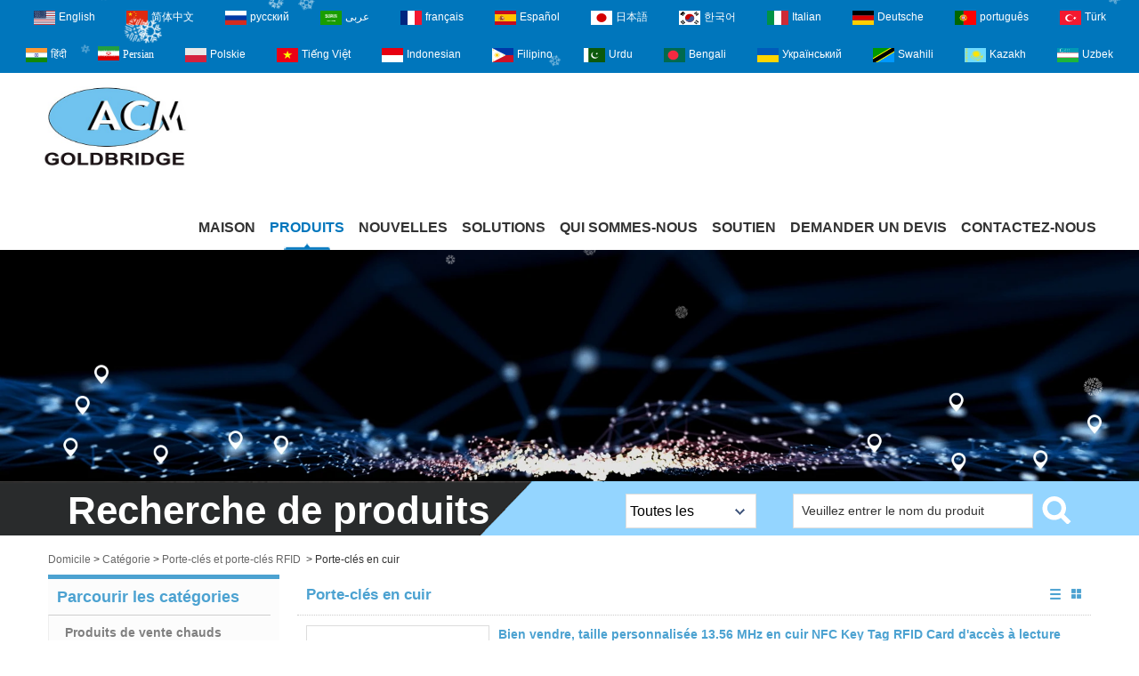

--- FILE ---
content_type: text/html; charset=utf-8
request_url: https://www.goldbridgesz.com/fr/products/Leather-Keyfob.htm
body_size: 17330
content:

    <!DOCTYPE html>
    <html lang="fr">

    <head>
        <meta charset="utf-8">
        <!-- SEO BEGIN -->
        <title>Système de porte-clés en cuir de prix usine, Usine de porte-clés RFID de Chine, fabricant d'étiquettes rfid passives</title>
        <meta name="keywords" content="Chine RFID porte-clés Fournisseurs, prix usine étiquette RFID, porte-clés fob usine, porte-clés intelligente Vente en gros en Chine" />
        <meta name="description" content="La société industrielle Shenzhen Goldbridge est engagée dans la carte RFID, la carte à puce, le porte-clé RFID, la balise RFID, la balise RFC, le lecteur RFID, le lecteur uhf à longue portée et le bracelet RFID, le système de contrôle d'accès, un verrou électromagnétique système de contrôle d'accès de porte d'extrémité." />
        <link rel="canonical" href="https://www.goldbridgesz.com/fr/products/Leather-Keyfob.htm">
        <link href="https://www.goldbridgesz.com/products/Leather-Keyfob.htm" hreflang="en" rel="alternate">
        <link href="https://www.goldbridgesz.com/cn/products/Leather-Keyfob.htm" hreflang="cn" rel="alternate">
        <link href="https://www.goldbridgesz.com/ru/products/Leather-Keyfob.htm" hreflang="ru" rel="alternate">
        <link href="https://www.goldbridgesz.com/ae/products/Leather-Keyfob.htm" hreflang="ae" rel="alternate">
        <link href="https://www.goldbridgesz.com/fr/products/Leather-Keyfob.htm" hreflang="fr" rel="alternate">
        <link href="https://www.goldbridgesz.com/es/products/Leather-Keyfob.htm" hreflang="es" rel="alternate">
        <link href="https://www.goldbridgesz.com/jp/products/Leather-Keyfob.htm" hreflang="jp" rel="alternate">
        <link href="https://www.goldbridgesz.com/kr/products/Leather-Keyfob.htm" hreflang="kr" rel="alternate">
        <link href="https://www.goldbridgesz.com/it/products/Leather-Keyfob.htm" hreflang="it" rel="alternate">
        <link href="https://www.goldbridgesz.com/de/products/Leather-Keyfob.htm" hreflang="de" rel="alternate">
        <link href="https://www.goldbridgesz.com/pt/products/Leather-Keyfob.htm" hreflang="pt" rel="alternate">
        <link href="https://www.goldbridgesz.com/tr/products/Leather-Keyfob.htm" hreflang="tr" rel="alternate">
        <link href="https://www.goldbridgesz.com/in/products/Leather-Keyfob.htm" hreflang="in" rel="alternate">
        <link href="https://www.goldbridgesz.com/fa/products/Leather-Keyfob.htm" hreflang="fa" rel="alternate">
        <link href="https://www.goldbridgesz.com/pl/products/Leather-Keyfob.htm" hreflang="pl" rel="alternate">
        <link href="https://www.goldbridgesz.com/vn/products/Leather-Keyfob.htm" hreflang="vn" rel="alternate">
        <link href="https://www.goldbridgesz.com/id/products/Leather-Keyfob.htm" hreflang="id" rel="alternate">
        <link href="https://www.goldbridgesz.com/ph/products/Leather-Keyfob.htm" hreflang="ph" rel="alternate">
        <link href="https://www.goldbridgesz.com/ur/products/Leather-Keyfob.htm" hreflang="ur" rel="alternate">
        <link href="https://www.goldbridgesz.com/bd/products/Leather-Keyfob.htm" hreflang="bd" rel="alternate">
        <link href="https://www.goldbridgesz.com/ua/products/Leather-Keyfob.htm" hreflang="ua" rel="alternate">
        <link href="https://www.goldbridgesz.com/tz/products/Leather-Keyfob.htm" hreflang="tz" rel="alternate">
        <link href="https://www.goldbridgesz.com/kz/products/Leather-Keyfob.htm" hreflang="kz" rel="alternate">
        <link href="https://www.goldbridgesz.com/uz/products/Leather-Keyfob.htm" hreflang="uz" rel="alternate">
        <meta content="website" property="og:type"/>
        <meta content="Système de porte-clés en cuir de prix usine, Usine de porte-clés RFID de Chine, fabricant d'étiquettes rfid passives" property="og:title"/>
        <meta content="Chine RFID porte-clés Fournisseurs, prix usine étiquette RFID, porte-clés fob usine, porte-clés intelligente Vente en gros en Chine" property="og:site_name"/>
        <meta content="La société industrielle Shenzhen Goldbridge est engagée dans la carte RFID, la carte à puce, le porte-clé RFID, la balise RFID, la balise RFC, le lecteur RFID, le lecteur uhf à longue portée et le bracelet RFID, le système de contrôle d'accès, un verrou électromagnétique système de contrôle d'accès de porte d'extrémité." property="og:description"/>
        <meta content="https://www.goldbridgesz.com/fr/products/Leather-Keyfob.htm" property="og:url"/>
                <meta property="og:image" content="https://cdn.cloudbf.com/thumb/pad/500x500_xsize/files/105/img/2025/11/28/202511281205510159117.jpg.webp" />
                <link rel="shortcut icon" href="/favicon.ico">
        <meta name="author" content="yjzw.net">

        <!--[if IE]>
        <meta http-equiv="X-UA-Compatible" content="IE=edge">
        <![endif]-->
        <meta name="viewport" content="width=device-width, initial-scale=1">
        <link rel="stylesheet" type="text/css" href="/themes/biao/goldbridgesz/static/font/iconfont.css" />
        <link rel="stylesheet" type="text/css" href="/themes/biao/goldbridgesz/static/fonts/iconfont.css" />
        <link rel="stylesheet" type="text/css" href="/themes/biao/goldbridgesz/static/css/animate.min.css">
        <link rel="stylesheet" type="text/css" href="/themes/biao/goldbridgesz/static/css/style.css?v=1.1.8" />
        <link rel="stylesheet" type="text/css" href="/themes/biao/goldbridgesz/static/css/yunteam.css?v=1.1.8" />
        <link rel="stylesheet" type="text/css" href="/themes/biao/goldbridgesz/static/css/font-awesome-4.7.0/css/font-awesome.min.css"
            media="all">
        <!-- 头部样式表 -->
        <link rel="stylesheet" href="/themes/biao/a_public/css/swiper-bundle.min.css" />

        <script src="/themes/biao/a_public/js/jquery.min.js"></script>
        <script src="/themes/biao/a_public/js/jquery.min.js"></script>
        <script src="/themes/biao/a_public/layer/layer.js"></script>
        <script src="/themes/biao/a_public/js/MSClass.js"></script>
        <script src="/themes/biao/a_public/js/swiper-bundle.min.js"></script>
        <script src="/themes/biao/a_public/js/yunteam.js" ty pe="text/javascript" charset="utf-8"></script>

        <!--[if lt IE 9]>
        <script src="/themes/biao/a_public/js/html5shiv.min.js"></script>
        <script src="/themes/biao/a_public/js/respond.min.js"></script>
        <![endif]-->
        

        <link rel="stylesheet" href="/themes/zzx/a_public/css/editable_page.css"><meta name="google-site-verification" content="aFvFnPpR880kWtvVL0qYvpADGkEWNJvvbkk3-eXmSV8" />
<meta name="google-site-verification" content="DfwkNlx5szCw5LCdrs0QxosFUcqziVSImN-8EaexPCk" /><link rel="stylesheet" href="/fr/diystylecss/nav.xcss">        <meta name="viewport"
            content="width=device-width,user-scalable=yes,initial-scale=0.3,maximum-scale=0.3,shrink-to-fit=no">
        <style type="text/css">
            @media screen and (max-width: 1200px) {

                html,
                body {
                    width: 1280px;
                }
            }
        </style>
    </head>

    <body class="">
        

        <div id="header">
            <dl class="language Aclear">
<!--                <dt>Select Language</dt>-->
                                <dd><a href="https://www.goldbridgesz.com/products/Leather-Keyfob.htm" hreflang="en" class="en"><img src="/themes/biao/a_public/flags/4x3/us.svg" width="24px" height="16px" title="English" alt="English" />English</a></dd>
                                <dd><a href="https://www.goldbridgesz.com/cn/products/Leather-Keyfob.htm" hreflang="cn" class="cn"><img src="/themes/biao/a_public/flags/4x3/cn.svg" width="24px" height="16px" title="简体中文" alt="简体中文" />简体中文</a></dd>
                                <dd><a href="https://www.goldbridgesz.com/ru/products/Leather-Keyfob.htm" hreflang="ru" class="ru"><img src="/themes/biao/a_public/flags/4x3/ru.svg" width="24px" height="16px" title="русский" alt="русский" />русский</a></dd>
                                <dd><a href="https://www.goldbridgesz.com/ae/products/Leather-Keyfob.htm" hreflang="ae" class="ae"><img src="/themes/biao/a_public/flags/4x3/ar.svg" width="24px" height="16px" title="عربى" alt="عربى" />عربى</a></dd>
                                <dd><a href="https://www.goldbridgesz.com/fr/products/Leather-Keyfob.htm" hreflang="fr" class="fr"><img src="/themes/biao/a_public/flags/4x3/fr.svg" width="24px" height="16px" title="français" alt="français" />français</a></dd>
                                <dd><a href="https://www.goldbridgesz.com/es/products/Leather-Keyfob.htm" hreflang="es" class="es"><img src="/themes/biao/a_public/flags/4x3/es.svg" width="24px" height="16px" title="Español" alt="Español" />Español</a></dd>
                                <dd><a href="https://www.goldbridgesz.com/jp/products/Leather-Keyfob.htm" hreflang="jp" class="jp"><img src="/themes/biao/a_public/flags/4x3/jp.svg" width="24px" height="16px" title="日本語" alt="日本語" />日本語</a></dd>
                                <dd><a href="https://www.goldbridgesz.com/kr/products/Leather-Keyfob.htm" hreflang="kr" class="kr"><img src="/themes/biao/a_public/flags/4x3/kr.svg" width="24px" height="16px" title="한국어" alt="한국어" />한국어</a></dd>
                                <dd><a href="https://www.goldbridgesz.com/it/products/Leather-Keyfob.htm" hreflang="it" class="it"><img src="/themes/biao/a_public/flags/4x3/it.svg" width="24px" height="16px" title="Italian" alt="Italian" />Italian</a></dd>
                                <dd><a href="https://www.goldbridgesz.com/de/products/Leather-Keyfob.htm" hreflang="de" class="de"><img src="/themes/biao/a_public/flags/4x3/de.svg" width="24px" height="16px" title="Deutsche" alt="Deutsche" />Deutsche</a></dd>
                                <dd><a href="https://www.goldbridgesz.com/pt/products/Leather-Keyfob.htm" hreflang="pt" class="pt"><img src="/themes/biao/a_public/flags/4x3/pt.svg" width="24px" height="16px" title="português" alt="português" />português</a></dd>
                                <dd><a href="https://www.goldbridgesz.com/tr/products/Leather-Keyfob.htm" hreflang="tr" class="tr"><img src="/themes/biao/a_public/flags/4x3/tr.svg" width="24px" height="16px" title="Türk" alt="Türk" />Türk</a></dd>
                                <dd><a href="https://www.goldbridgesz.com/in/products/Leather-Keyfob.htm" hreflang="in" class="in"><img src="/themes/biao/a_public/flags/4x3/in.svg" width="24px" height="16px" title="हिंदी" alt="हिंदी" />हिंदी</a></dd>
                                <dd><a href="https://www.goldbridgesz.com/fa/products/Leather-Keyfob.htm" hreflang="fa" class="fa"><img src="/themes/biao/a_public/flags/4x3/ir.svg" width="24px" height="16px" title="Persian" alt="Persian" />Persian</a></dd>
                                <dd><a href="https://www.goldbridgesz.com/pl/products/Leather-Keyfob.htm" hreflang="pl" class="pl"><img src="/themes/biao/a_public/flags/4x3/pl.svg" width="24px" height="16px" title="Polskie" alt="Polskie" />Polskie</a></dd>
                                <dd><a href="https://www.goldbridgesz.com/vn/products/Leather-Keyfob.htm" hreflang="vn" class="vn"><img src="/themes/biao/a_public/flags/4x3/vn.svg" width="24px" height="16px" title="Tiếng Việt" alt="Tiếng Việt" />Tiếng Việt</a></dd>
                                <dd><a href="https://www.goldbridgesz.com/id/products/Leather-Keyfob.htm" hreflang="id" class="id"><img src="/themes/biao/a_public/flags/4x3/id.svg" width="24px" height="16px" title="Indonesian" alt="Indonesian" />Indonesian</a></dd>
                                <dd><a href="https://www.goldbridgesz.com/ph/products/Leather-Keyfob.htm" hreflang="ph" class="ph"><img src="/themes/biao/a_public/flags/4x3/tl.svg" width="24px" height="16px" title="Filipino" alt="Filipino" />Filipino</a></dd>
                                <dd><a href="https://www.goldbridgesz.com/ur/products/Leather-Keyfob.htm" hreflang="ur" class="ur"><img src="/themes/biao/a_public/flags/4x3/pk.svg" width="24px" height="16px" title="Urdu" alt="Urdu" />Urdu</a></dd>
                                <dd><a href="https://www.goldbridgesz.com/bd/products/Leather-Keyfob.htm" hreflang="bd" class="bd"><img src="/themes/biao/a_public/flags/4x3/bd.svg" width="24px" height="16px" title="Bengali" alt="Bengali" />Bengali</a></dd>
                                <dd><a href="https://www.goldbridgesz.com/ua/products/Leather-Keyfob.htm" hreflang="ua" class="ua"><img src="/themes/biao/a_public/flags/4x3/ua.svg" width="24px" height="16px" title="Український" alt="Український" />Український</a></dd>
                                <dd><a href="https://www.goldbridgesz.com/tz/products/Leather-Keyfob.htm" hreflang="tz" class="tz"><img src="/themes/biao/a_public/flags/4x3/sw.svg" width="24px" height="16px" title="Swahili" alt="Swahili" />Swahili</a></dd>
                                <dd><a href="https://www.goldbridgesz.com/kz/products/Leather-Keyfob.htm" hreflang="kz" class="kz"><img src="/themes/biao/a_public/flags/4x3/kk.svg" width="24px" height="16px" title="Kazakh" alt="Kazakh" />Kazakh</a></dd>
                                <dd><a href="https://www.goldbridgesz.com/uz/products/Leather-Keyfob.htm" hreflang="uz" class="uz"><img src="/themes/biao/a_public/flags/4x3/uz.svg" width="24px" height="16px" title="Uzbek" alt="Uzbek" />Uzbek</a></dd>
                            </dl>

            <div id="nav" class="Aclear">
                <div class="nav_cent">

                    <div class="logo">
                        <a href="/fr" rel="home" title="Shenzhen Goldbridge Industrial Co., Ltd"><img
                                alt="Shenzhen Goldbridge Industrial Co., Ltd" src="https://cdn.cloudbf.com/files/105/img/2025/11/28/202511281205510159117.jpg"
                                title="Shenzhen Goldbridge Industrial Co., Ltd" alt="Shenzhen Goldbridge Industrial Co., Ltd" width="178"
                                height="100"></a>
                    </div>

                    <ul>

                                                <li class=" ">
                            <a class="" href="/fr">Maison</a>
                                                    </li>
                                                <li class=" unfold">
                            <a class="current" href="/fr/products.htm">Produits</a>
                                                        <div class="products">
                                                                <a href="/fr/products/Hot-Selling-Products.htm">Produits de vente chauds</a>
                                                                <a href="/fr/products/RFID-Card-NFC-Tag-Prelam-Sheet.htm">Carte RFID /Étiquette NFC /Feuille Prelam</a>
                                                                <a href="/fr/products/RFID-Key-Fob-Key-Ring.htm">Porte-clés et porte-clés RFID</a>
                                                                <a href="/fr/products/RFID-Wristband.htm">Bracelet RFID</a>
                                                                <a href="/fr/products/RFID-Label-UHF-Windshield-Tag.htm">Étiquette RFID/étiquette de pare-brise UHF</a>
                                                                <a href="/fr/products/RFID-Tag-UHF-Tag-NFC-Tag.htm">Étiquette RFID / UHF / NFC</a>
                                                                <a href="/fr/products/China-factory-manufactuer-of-RFID-NFC-USB-QR-Reader.htm">Lecteur RFID/NFC/USB/QR</a>
                                                                <a href="/fr/products/UHF-24G-Active-Reader.htm">Lecteur actif UHF et 2.4G</a>
                                                                <a href="/fr/products/Tuya-TTlock-Access-Control.htm">Contrôle d'accès Tuya ttlock</a>
                                                                <a href="/fr/products/Standalone-Access-Controller.htm">Contrôleur d'accès autonome</a>
                                                                <a href="/fr/products/Network-Access-Control-Board.htm">Carte de contrôle d'accès au réseau</a>
                                                                <a href="/fr/products/Biometric-face-Fingerprint-Access-Control.htm">Fingerprint Access Control</a>
                                                                <a href="/fr/products/Tuya-WiFi-Bluetooth-Smart-Lock.htm">TUYA WiFi Bluetooth Smart Lock</a>
                                                                <a href="/fr/products/China-factory-Manufacturer-of-Door-Electromagnetic.htm">Electromagnetic EM Lock</a>
                                                                <a href="/fr/products/China-factory-manufactuer-of-Door-Eletric-Door-loc.htm">Serrure magnétique et serrures de porte</a>
                                                                <a href="/fr/products/Door-Relase-Exit-Switch-Button.htm">presse l'interrupteur porte de sortie</a>
                                                                <a href="/fr/products/Power-Supply-Controller.htm">Contrôleur d'alimentation</a>
                                                                <a href="/fr/products/Remote-Control.htm">Télécommande RF</a>
                                                                <a href="/fr/products/Accessories-Other-Products.htm">Accessoires et produits de sécurité</a>
                                                            </div>
                                                    </li>
                                                <li class=" unfold">
                            <a class="" href="/fr/news.htm">Nouvelles</a>
                                                        <div class="products">
                                                                <a href="/fr/news/Hot-Topic.htm">Sujet brûlant</a>
                                                                <a href="/fr/news/Company-News.htm">Nouvelles de la société</a>
                                                                <a href="/fr/news/Industry-News.htm">Nouvelles de l&#39;industrie</a>
                                                                <a href="/fr/news/FAQs.htm">FAQ</a>
                                                                <a href="/fr/news/RFID-case.htm"></a>
                                                            </div>
                                                    </li>
                                                <li class=" unfold">
                            <a class="" href="/fr/solutions.html">Solutions</a>
                                                        <div class="products">
                                                                <a href="/fr/solutions/Shang-Kang-Farmers-Unmanned-Convenience-Store.html">FARMERS STORE CONVENIENCE STORE</a>
                                                                <a href="/fr/solutions/RFID-Livestock-Husbandry-Management-Solution.html">SOLUTION DE GESTION D'ÉLEVAGE DE BÉTAIL RFID</a>
                                                                <a href="/fr/solutions/Ticketing-Access-Control.html">Billetterie et contrôle d'accès0</a>
                                                                <a href="/fr/Solutions/Ticketing-Access-Control.html">TICKETING & CONTRÔLE D'ACCÈS</a>
                                                                <a href="/fr/solutions/RFID-Jewelry-Management.html">Dépanneur sans pilote Farmers</a>
                                                                <a href="/fr/solutions/NFC-For-Payment.html">NFC pour le paiement</a>
                                                                <a href="/fr/solutions/RFID-tags-on-containers.html">Étiquettes RFID sur les conteneurs</a>
                                                                <a href="/fr/solutions/Iran-Bus-Card.html">CARTE DE BUS IRAN</a>
                                                                <a href="/fr/solutions/Assets-Management.html">GESTION D'ACTIFS</a>
                                                                <a href="/fr/solutions/Electronic-Toll-Collection.html">COLLECTION DE PÉAGE ÉLECTRONIQUE</a>
                                                            </div>
                                                    </li>
                                                <li class=" unfold">
                            <a class="" href="/fr/about-us.html">Qui sommes-nous</a>
                                                        <div class="products">
                                                                <a href="/fr/about-us/about-us.html">À propos de Goldbridge Industriel</a>
                                                                <a href="/fr/about-us/Factory-Workroom.html">Salle de travail à l'usine</a>
                                                                <a href="/fr/about-us/Development-History.html">Histoire du développement</a>
                                                                <a href="/fr/about-us/Coporation-Culture.html">Culture d’entreprise</a>
                                                                <a href="/fr/about-us/Staff-Style.html">Style du personnel</a>
                                                                <a href="/fr/about-us/Knowledge-Sharing.html">Partage de connaissances</a>
                                                                <a href="/fr/about-us/Charity-Donation.html">Charité et don</a>
                                                                <a href="/fr/about-us/Certificates-and-Rewards.html">Certificats et récompenses</a>
                                                                <a href="/fr/about-us/Whats-the-difference-between-QR-code-and-RFID-tag.html">Quelle est la différence entre un code QR et une étiquette RFID ?</a>
                                                            </div>
                                                    </li>
                                                <li class=" unfold">
                            <a class="" href="/fr/support.html">Soutien</a>
                                                        <div class="products">
                                                                <a href="/fr/download.htm">Téléchargements</a>
                                                                <a href="/sitemap.xml">Plan du site</a>
                                                                <a href="/fr/support.html">Service après-vente</a>
                                                            </div>
                                                    </li>
                                                <li class=" ">
                            <a class="" href="/fr/inquiry.html">Demander un devis</a>
                                                    </li>
                                                <li class=" ">
                            <a class="" href="/fr/contact-us.html">Contactez-nous</a>
                                                    </li>
                        
                    </ul>
                </div>
            </div>
        </div>


            <div class="banner" id="Banner_index">
        <div class="swiper-container banner-container banner-swiper">
            <div class="swiper-wrapper">
                                <div class="swiper-slide">
                    <a href="javascript:void(0);"><img src="https://cdn.cloudbf.com/thumb/format/mini_xsize/files/105/img/2022/06/28/2019021411435773381_0szTia.jpg.webp" height="100%" /></a>
                </div>
                            </div>
            <!-- Add Pagination -->
            <div class="swiper-pagination"></div>
            <!-- Add Arrows -->
            <div class="bun ani" swiper-animate-effect="zoomIn" swiper-animate-duration="0.2s"
                swiper-animate-delay="0.3s">
                <div class="swiper-button-next"></div>
                <div class="swiper-button-prev"></div>
            </div>

        </div>

    </div>

    <script>
        $(function(){

            var list = document.querySelectorAll('#Banner_index .banner-container .swiper-slide');
            if(list.length >1){
                var swiper = new Swiper('.banner-container', {
                    loop: true,
                    speed: 1000,
                    autoplay: {
                        delay: 6000,
                        stopOnLastSlide: false,
                        disableOnInteraction: false,
                    },
                    pagination: {
                        el: '.banner-container .swiper-pagination',
                        clickable: true,
                    },
                    navigation: {
                        nextEl: '.banner-container .swiper-button-next',
                        prevEl: '.banner-container .swiper-button-prev',
                    }
                });
            }else{
                $('.banner-container .swiper-button-next').remove()
                $('.banner-container .swiper-button-prev').remove()
            }

        })
       
    
    </script>
    

        <div id="container">


            <div class="search">
                <div class="main">
                    <b>Recherche de produits</b>

                    <form action="/fr/apisearch.html" method="post" name="SearchForm" id="SearchForm">
                        <input type="hidden" name="cid" id="cid" value="">
                        <dl class="category">
                            <dt>Toutes les catégories</dt>
                            <dd>
                                                                <a href="#" onclick="return setCategory(this,6845);"
                                    title="Chine Verrouillage EM / serrure de jante / verrouillage à rayures fabricant">
                                    Verrouillage EM / serrure de jante / verrouillage à rayures                                </a>
                                                                <a href="#" onclick="return setCategory(this,6825);"
                                    title="Chine Bouton Quitter fabricant">
                                    Bouton Quitter                                </a>
                                                                <a href="#" onclick="return setCategory(this,6543);"
                                    title="Chine Caméra réseau fabricant">
                                    Caméra réseau                                </a>
                                                                <a href="#" onclick="return setCategory(this,6542);"
                                    title="Chine Serrure de porte de sauna fabricant">
                                    Serrure de porte de sauna                                </a>
                                                                <a href="#" onclick="return setCategory(this,6541);"
                                    title="Chine Contrôle d'accès fabricant">
                                    Contrôle d'accès                                </a>
                                                                <a href="#" onclick="return setCategory(this,6533);"
                                    title="Chine Capteurs d'alarme fabricant">
                                    Capteurs d'alarme                                </a>
                                                                <a href="#" onclick="return setCategory(this,6521);"
                                    title="Chine Cartes de contrôle d'accès fabricant">
                                    Cartes de contrôle d'accès                                </a>
                                                                <a href="#" onclick="return setCategory(this,6520);"
                                    title="Chine Lecteurs de cartes de contrôle d'accès fabricant">
                                    Lecteurs de cartes de contrôle d'accès                                </a>
                                                                <a href="#" onclick="return setCategory(this,2954);"
                                    title="Chine Produits de vente chauds fabricant">
                                    Produits de vente chauds                                </a>
                                                                <a href="#" onclick="return setCategory(this,2320);"
                                    title="Chine Carte RFID /Étiquette NFC /Feuille Prelam fabricant">
                                    Carte RFID /Étiquette NFC /Feuille Prelam                                </a>
                                                                <a href="#" onclick="return setCategory(this,2334);"
                                    title="Chine Porte-clés et porte-clés RFID fabricant">
                                    Porte-clés et porte-clés RFID                                </a>
                                                                <a href="#" onclick="return setCategory(this,2350);"
                                    title="Chine Bracelet RFID fabricant">
                                    Bracelet RFID                                </a>
                                                                <a href="#" onclick="return setCategory(this,2351);"
                                    title="Chine Étiquette RFID/étiquette de pare-brise UHF fabricant">
                                    Étiquette RFID/étiquette de pare-brise UHF                                </a>
                                                                <a href="#" onclick="return setCategory(this,2352);"
                                    title="Chine Étiquette RFID / UHF / NFC fabricant">
                                    Étiquette RFID / UHF / NFC                                </a>
                                                                <a href="#" onclick="return setCategory(this,2355);"
                                    title="Chine Lecteur RFID/NFC/USB/QR fabricant">
                                    Lecteur RFID/NFC/USB/QR                                </a>
                                                                <a href="#" onclick="return setCategory(this,2356);"
                                    title="Chine Lecteur actif UHF et 2.4G fabricant">
                                    Lecteur actif UHF et 2.4G                                </a>
                                                                <a href="#" onclick="return setCategory(this,3597);"
                                    title="Chine Contrôle d'accès Tuya ttlock fabricant">
                                    Contrôle d'accès Tuya ttlock                                </a>
                                                                <a href="#" onclick="return setCategory(this,2324);"
                                    title="Chine Contrôleur d'accès autonome fabricant">
                                    Contrôleur d'accès autonome                                </a>
                                                                <a href="#" onclick="return setCategory(this,2323);"
                                    title="Chine Carte de contrôle d'accès au réseau fabricant">
                                    Carte de contrôle d'accès au réseau                                </a>
                                                                <a href="#" onclick="return setCategory(this,2384);"
                                    title="Chine Fingerprint Access Control fabricant">
                                    Fingerprint Access Control                                </a>
                                                            </dd>
                        </dl>
                                                <input type="submit" class="submit" value="Rechercher">
                                                <input type="text" class="textbox" name="keyword" id="keywords"
                            value="Veuillez entrer le nom du produit"
                            def="Veuillez entrer le nom du produit" onfocus="onFocus(this)"
                            onblur="onBlur(this)">
                    </form>
                </div>
            </div>



            
    <div id="container" class="w1100">




        <div id="position">
                        <a href="/fr">Domicile</a>
                        &gt;
                        <a href="/fr/products.htm">Catégorie</a>
                        &gt;
                        <a href="/fr/products/RFID-Key-Fob-Key-Ring.htm">Porte-clés et porte-clés RFID</a>
                        &nbsp;>&nbsp;<span>Porte-clés en cuir</span>

        </div>
        <div id="main">
            <div class="sider">
                <!--include left-->
                
    <dl class="box menu category">
        <dt>Parcourir les catégories</dt>
                <dd class="">
            <a href="/fr/products/Hot-Selling-Products.htm" title="Chine Produits de vente chauds fabricant" class="parent ">Produits de vente chauds</a>
                        <ul>
                                <li class="top sub  "><a href="/fr/products/EM-Lock-Rim-Lock-Stripe-Lock.htm"
                        title="Chine Verrouillage EM / serrure de jante / verrouillage à rayures fabricant">Verrouillage EM / serrure de jante / verrouillage à rayures</a>
                </li>
                                <li class=" sub  "><a href="/fr/products/Exit-Button.htm"
                        title="Chine Bouton Quitter fabricant">Bouton Quitter</a>
                </li>
                                <li class=" sub  "><a href="/fr/products/Network-Camera.htm"
                        title="Chine Caméra réseau fabricant">Caméra réseau</a>
                </li>
                                <li class=" sub  "><a href="/fr/products/Sauna-Door-Lock.htm"
                        title="Chine Serrure de porte de sauna fabricant">Serrure de porte de sauna</a>
                </li>
                                <li class=" sub  "><a href="/fr/products/Access-Control.htm"
                        title="Chine Contrôle d'accès fabricant">Contrôle d'accès</a>
                </li>
                                <li class=" sub  "><a href="/fr/products/Alarm-Sensors.htm"
                        title="Chine Capteurs d'alarme fabricant">Capteurs d'alarme</a>
                </li>
                                <li class=" sub  "><a href="/fr/products/AccessControlCards.htm"
                        title="Chine Cartes de contrôle d'accès fabricant">Cartes de contrôle d'accès</a>
                </li>
                                <li class=" sub  "><a href="/fr/products/Access-Control-Card-Readers.htm"
                        title="Chine Lecteurs de cartes de contrôle d'accès fabricant">Lecteurs de cartes de contrôle d'accès</a>
                </li>
                                <li class=" sub  "><a href="/fr/products/Turnstile.htm"
                        title="Chine Tourniquet fabricant">Tourniquet</a>
                </li>
                                <li class=" sub  "><a href="/fr/products/Access-Control-Power-Suppy.htm"
                        title="Chine Télécommande 433 MHz / 315 MHz fabricant">Télécommande 433 MHz / 315 MHz</a>
                </li>
                                <li class=" sub  "><a href="/fr/products/Remote-Control-433Mhz315Mhz.htm"
                        title="Chine Télécommande 433 MHz / 315 MHz fabricant">Télécommande 433 MHz / 315 MHz</a>
                </li>
                            </ul>
                    </dd>
        <!--  -->
                <dd class="">
            <a href="/fr/products/RFID-Card-NFC-Tag-Prelam-Sheet.htm" title="Chine Carte RFID /Étiquette NFC /Feuille Prelam fabricant" class="parent ">Carte RFID /Étiquette NFC /Feuille Prelam</a>
                        <ul>
                                <li class="top sub  "><a href="/fr/products/125khz-LF-EM-Card.htm"
                        title="Chine Carte EM LF 125khz fabricant">Carte EM LF 125khz</a>
                </li>
                                <li class=" sub  "><a href="/fr/products/1356mhz-Card-MiFare-Card.htm"
                        title="Chine Carte 13.56mhz & Carte MiFare fabricant">Carte 13.56mhz & Carte MiFare</a>
                </li>
                                <li class=" sub  "><a href="/fr/products/UHF-RFID-Card.htm"
                        title="Chine Carte RFID UHF fabricant">Carte RFID UHF</a>
                </li>
                                <li class=" sub  "><a href="/fr/products/NFC-Card.htm"
                        title="Chine Carte NFC fabricant">Carte NFC</a>
                </li>
                                <li class=" sub  "><a href="/fr/products/Dual-Frequency-RFID-Card.htm"
                        title="Chine Carte RFID double fréquence fabricant">Carte RFID double fréquence</a>
                </li>
                                <li class=" sub  "><a href="/fr/products/Contact-IC-Card.htm"
                        title="Chine Contact IC Card fabricant">Contact IC Card</a>
                </li>
                                <li class=" sub  "><a href="/fr/products/Active-245G-Card.htm"
                        title="Chine Carte active 2,45 g fabricant">Carte active 2,45 g</a>
                </li>
                                <li class=" sub  "><a href="/fr/products/Metal-Card-Paper-Card-2.htm"
                        title="Chine Carte en métal et carte en papier fabricant">Carte en métal et carte en papier</a>
                </li>
                                <li class=" sub  "><a href="/fr/products/Plastic-PVC-Card.htm"
                        title="Chine Carte PVC plastique fabricant">Carte PVC plastique</a>
                </li>
                                <li class=" sub  "><a href="/fr/products/Other-Card.htm"
                        title="Chine Carte à puce RFID personnalisée fabricant">Carte à puce RFID personnalisée</a>
                </li>
                                <li class=" sub  "><a href="/fr/products/RFID-Card-Inlay-Sheet-Prelam.htm"
                        title="Chine Feuille d'incrustation de carte RFID/Prelam fabricant">Feuille d'incrustation de carte RFID/Prelam</a>
                </li>
                            </ul>
                    </dd>
        <!--  -->
                <dd class="active">
            <a href="/fr/products/RFID-Key-Fob-Key-Ring.htm" title="Chine Porte-clés et porte-clés RFID fabricant" class="parent ">Porte-clés et porte-clés RFID</a>
                        <ul>
                                <li class="top sub  "><a href="/fr/products/ABS-Keyfob.htm"
                        title="Chine Porte-clés ABS fabricant">Porte-clés ABS</a>
                </li>
                                <li class=" sub  "><a href="/fr/products/Leather-Keyfob.htm"
                        title="Chine Porte-clés en cuir fabricant">Porte-clés en cuir</a>
                </li>
                                <li class=" sub  "><a href="/fr/products/Epoxy-Keyfob.htm"
                        title="Chine Porte-clé époxy fabricant">Porte-clé époxy</a>
                </li>
                                <li class=" sub  "><a href="/fr/products/Colorful-PVC-Key-fob.htm"
                        title="Chine Porte-clés coloré en PVC fabricant">Porte-clés coloré en PVC</a>
                </li>
                                <li class=" sub  "><a href="/fr/products/Wood-Keyfob.htm"
                        title="Chine Porte-clés en bois fabricant">Porte-clés en bois</a>
                </li>
                            </ul>
                    </dd>
        <!--         <dd class="sub "><a href="/fr/products/ABS-Keyfob.htm"
                title="Chine Porte-clés ABS fabricant"><i></i><span>Porte-clés ABS</span></a></dd>
                <dd class="sub active"><a href="/fr/products/Leather-Keyfob.htm"
                title="Chine Porte-clés en cuir fabricant"><i></i><span>Porte-clés en cuir</span></a></dd>
                <dd class="sub "><a href="/fr/products/Epoxy-Keyfob.htm"
                title="Chine Porte-clé époxy fabricant"><i></i><span>Porte-clé époxy</span></a></dd>
                <dd class="sub "><a href="/fr/products/Colorful-PVC-Key-fob.htm"
                title="Chine Porte-clés coloré en PVC fabricant"><i></i><span>Porte-clés coloré en PVC</span></a></dd>
                <dd class="sub "><a href="/fr/products/Wood-Keyfob.htm"
                title="Chine Porte-clés en bois fabricant"><i></i><span>Porte-clés en bois</span></a></dd>
                 -->
                <dd class="">
            <a href="/fr/products/RFID-Wristband.htm" title="Chine Bracelet RFID fabricant" class="parent ">Bracelet RFID</a>
                        <ul>
                                <li class="top sub  "><a href="/fr/products/Silicone-RFID-Wristband.htm"
                        title="Chine Bracelet RFID en silicone fabricant">Bracelet RFID en silicone</a>
                </li>
                                <li class=" sub  "><a href="/fr/products/PVC-RFID-Wristband.htm"
                        title="Chine Bracelet PVC RFID fabricant">Bracelet PVC RFID</a>
                </li>
                                <li class=" sub  "><a href="/fr/products/Plastic-RFID-Wristband.htm"
                        title="Chine Bracelet RFID en plastique fabricant">Bracelet RFID en plastique</a>
                </li>
                                <li class=" sub  "><a href="/fr/products/Disposable-Paper-Wristband.htm"
                        title="Chine Bracelet en papier jetable fabricant">Bracelet en papier jetable</a>
                </li>
                                <li class=" sub  "><a href="/fr/products/Colorful-PVC-Silicone-Wristband.htm"
                        title="Chine Bracelet coloré en PVC / Silicone fabricant">Bracelet coloré en PVC / Silicone</a>
                </li>
                                <li class=" sub  "><a href="/fr/products/Woven-Fabric-Nylon-Wristband.htm"
                        title="Chine Bracelet tissé / tissu / nylon fabricant">Bracelet tissé / tissu / nylon</a>
                </li>
                                <li class=" sub  "><a href="/fr/products/RFID-Sport-Wristband.htm"
                        title="Chine Bracelet de sport RFID fabricant">Bracelet de sport RFID</a>
                </li>
                            </ul>
                    </dd>
        <!--  -->
                <dd class="">
            <a href="/fr/products/RFID-Label-UHF-Windshield-Tag.htm" title="Chine Étiquette RFID/étiquette de pare-brise UHF fabricant" class="parent ">Étiquette RFID/étiquette de pare-brise UHF</a>
                        <ul>
                                <li class="top sub  "><a href="/fr/products/HF-1356Mhz-Sticker.htm"
                        title="Chine Autocollant HF 13.56Mhz fabricant">Autocollant HF 13.56Mhz</a>
                </li>
                                <li class=" sub  "><a href="/fr/products/UHF-Sticker.htm"
                        title="Chine Autocollant UHF fabricant">Autocollant UHF</a>
                </li>
                                <li class=" sub  "><a href="/fr/products/LF-125Khz-Sticker.htm"
                        title="Chine Autocollant LF 125Khz fabricant">Autocollant LF 125Khz</a>
                </li>
                                <li class=" sub  "><a href="/fr/products/NFC-Sticker.htm"
                        title="Chine Autocollant NFC fabricant">Autocollant NFC</a>
                </li>
                            </ul>
                    </dd>
        <!--  -->
                <dd class="">
            <a href="/fr/products/RFID-Tag-UHF-Tag-NFC-Tag.htm" title="Chine Étiquette RFID / UHF / NFC fabricant" class="parent ">Étiquette RFID / UHF / NFC</a>
                        <ul>
                                <li class="top sub  "><a href="/fr/products/UHF-Tag.htm"
                        title="Chine Tag UHF fabricant">Tag UHF</a>
                </li>
                                <li class=" sub  "><a href="/fr/products/RFID-TAG-DiscToken-Tag.htm"
                        title="Chine China factory manufactuer of rfid tag fabricant">China factory manufactuer of rfid tag</a>
                </li>
                                <li class=" sub  "><a href="/fr/products/NFC-Tag-2.htm"
                        title="Chine NFC Tag fabricant">NFC Tag</a>
                </li>
                                <li class=" sub  "><a href="/fr/products/RFID-Blocking-Card.htm"
                        title="Chine Carte de blocage RFID fabricant">Carte de blocage RFID</a>
                </li>
                                <li class=" sub  "><a href="/fr/products/Padlock-Seal.htm"
                        title="Chine Sceau de cadenas01 fabricant">Sceau de cadenas01</a>
                </li>
                                <li class=" sub  "><a href="/fr/products/Meter-Seal.htm"
                        title="Chine Joint de compteur fabricant">Joint de compteur</a>
                </li>
                                <li class=" sub  "><a href="/fr/products/Cable-Seal.htm"
                        title="Chine Câble -Joint fabricant">Câble -Joint</a>
                </li>
                                <li class=" sub  "><a href="/fr/products/Bolt-Seal.htm"
                        title="Chine Boulon-Joint fabricant">Boulon-Joint</a>
                </li>
                                <li class=" sub  "><a href="/fr/products/UHF-Laundry-Washable-RFID-Tag.htm"
                        title="Chine UHF Laundry Washable RFID Tag fabricant">UHF Laundry Washable RFID Tag</a>
                </li>
                                <li class=" sub  "><a href="/fr/products/RFID-UHF-Anti-Metal-Tag.htm"
                        title="Chine RFID Anti-Metal Tag fabricant">RFID Anti-Metal Tag</a>
                </li>
                                <li class=" sub  "><a href="/fr/products/RFID-Animal-Tag-and-Reader.htm"
                        title="Chine RFID Animal Tags and Reader fabricant">RFID Animal Tags and Reader</a>
                </li>
                            </ul>
                    </dd>
        <!--  -->
                <dd class="">
            <a href="/fr/products/China-factory-manufactuer-of-RFID-NFC-USB-QR-Reader.htm" title="Chine Lecteur RFID/NFC/USB/QR fabricant" class="parent ">Lecteur RFID/NFC/USB/QR</a>
                        <ul>
                                <li class="top sub  "><a href="/fr/products/Access-control-Card-Reader.htm"
                        title="Chine Lecteur de carte de contrôle d'accès fabricant">Lecteur de carte de contrôle d'accès</a>
                </li>
                                <li class=" sub  "><a href="/fr/products/USB-RIFD-Reader.htm"
                        title="Chine Lecteur USB RIFD fabricant">Lecteur USB RIFD</a>
                </li>
                                <li class=" sub  "><a href="/fr/products/Card-Reader-Module.htm"
                        title="Chine Module de lecteur de carte fabricant">Module de lecteur de carte</a>
                </li>
                                <li class=" sub  "><a href="/fr/products/QR-Code-Reader.htm"
                        title="Chine Lecteur de codes QR fabricant">Lecteur de codes QR</a>
                </li>
                                <li class=" sub  "><a href="/fr/products/Dual-Frequency-RFID-Reader.htm"
                        title="Chine Lecteur de carte RFID double fréquence fabricant">Lecteur de carte RFID double fréquence</a>
                </li>
                                <li class=" sub  "><a href="/fr/products/Wireless-RFID-reader.htm"
                        title="Chine Wireless RFID reader fabricant">Wireless RFID reader</a>
                </li>
                                <li class=" sub  "><a href="/fr/products/HF-Frequency-FRID-Reader.htm"
                        title="Chine HF Frequency FRID Reader fabricant">HF Frequency FRID Reader</a>
                </li>
                                <li class=" sub  "><a href="/fr/products/Active-245G-RFID-Reader.htm"
                        title="Chine Lecteur actif 2.45G RFID fabricant">Lecteur actif 2.45G RFID</a>
                </li>
                                <li class=" sub  "><a href="/fr/products/Magnetic-Stripe-Reader-MSR-MSRE.htm"
                        title="Chine Lecteur de bande magnétique MSR / MSRE fabricant">Lecteur de bande magnétique MSR / MSRE</a>
                </li>
                                <li class=" sub  "><a href="/fr/products/1342Khz-Animal-Tag-Card-Reader.htm"
                        title="Chine 134.2Khz Animal Tag Card Reader fabricant">134.2Khz Animal Tag Card Reader</a>
                </li>
                                <li class=" sub  "><a href="/fr/products/HID-Card-Reader.htm"
                        title="Chine HID Card Reader fabricant">HID Card Reader</a>
                </li>
                                <li class=" sub  "><a href="/fr/products/Bluetooth-Card-Reader.htm"
                        title="Chine Bluetooth Card Reader fabricant">Bluetooth Card Reader</a>
                </li>
                            </ul>
                    </dd>
        <!--  -->
                <dd class="">
            <a href="/fr/products/UHF-24G-Active-Reader.htm" title="Chine Lecteur actif UHF et 2.4G fabricant" class="parent ">Lecteur actif UHF et 2.4G</a>
                        <ul>
                                <li class="top sub  "><a href="/fr/products/UHF-RFID-Fixed-Reader.htm"
                        title="Chine Lecteur fixe RFID UHF fabricant">Lecteur fixe RFID UHF</a>
                </li>
                                <li class=" sub  "><a href="/fr/products/UHF-RFID-Integrated-Reader.htm"
                        title="Chine Lecteur intégré RFID UHF fabricant">Lecteur intégré RFID UHF</a>
                </li>
                                <li class=" sub  "><a href="/fr/products/UHF-USB-Desktop-Reader-Writer.htm"
                        title="Chine Lecteur de bureau RFID UHF fabricant">Lecteur de bureau RFID UHF</a>
                </li>
                                <li class=" sub  "><a href="/fr/products/UHF-RFID-Handheld-Reader.htm"
                        title="Chine Lecteur de poche RFID UHF fabricant">Lecteur de poche RFID UHF</a>
                </li>
                                <li class=" sub  "><a href="/fr/products/UHF-Reader-Writer-Module.htm"
                        title="Chine UHF Reader Writer Module fabricant">UHF Reader Writer Module</a>
                </li>
                                <li class=" sub  "><a href="/fr/products/UHF-RFID-Antenna.htm"
                        title="Chine Antenne RFID UHF fabricant">Antenne RFID UHF</a>
                </li>
                                <li class=" sub  "><a href="/fr/products/RFID-Solution-Management.htm"
                        title="Chine RFID Solution Management fabricant">RFID Solution Management</a>
                </li>
                            </ul>
                    </dd>
        <!--  -->
                <dd class="">
            <a href="/fr/products/Tuya-TTlock-Access-Control.htm" title="Chine Contrôle d'accès Tuya ttlock fabricant" class="parent ">Contrôle d'accès Tuya ttlock</a>
                    </dd>
        <!--  -->
                <dd class="">
            <a href="/fr/products/Standalone-Access-Controller.htm" title="Chine Contrôleur d'accès autonome fabricant" class="parent ">Contrôleur d'accès autonome</a>
                        <ul>
                                <li class="top sub  "><a href="/fr/products/Standalone-ABS-Access-Controller.htm"
                        title="Chine Contrôleur d'accès ABS fabricant">Contrôleur d'accès ABS</a>
                </li>
                                <li class=" sub  "><a href="/fr/products/Metal-Waterproof-Access-Control.htm"
                        title="Chine Contrôle d'accès en métal fabricant">Contrôle d'accès en métal</a>
                </li>
                                <li class=" sub  "><a href="/fr/products/Touch-Screen-Access-Control.htm"
                        title="Chine Contrôle d'accès par écran tactile fabricant">Contrôle d'accès par écran tactile</a>
                </li>
                                <li class=" sub  "><a href="/fr/products/Wifi-Access-Control.htm"
                        title="Chine Contrôle d'accès Wi-Fi fabricant">Contrôle d'accès Wi-Fi</a>
                </li>
                                <li class=" sub  "><a href="/fr/products/Fingerprint-Access-Control.htm"
                        title="Chine Contrôle d'accès par empreinte digitale fabricant">Contrôle d'accès par empreinte digitale</a>
                </li>
                                <li class=" sub  "><a href="/fr/products/Bluetooth-Access-Control.htm"
                        title="Chine Contrôle d'accès Bluetooth fabricant">Contrôle d'accès Bluetooth</a>
                </li>
                                <li class=" sub  "><a href="/fr/products/Keyless-Access-Control.htm"
                        title="Chine Contrôle d'accès sans clé fabricant">Contrôle d'accès sans clé</a>
                </li>
                                <li class=" sub  "><a href="/fr/products/Facial-Access-Control.htm"
                        title="Chine Contrôle d'accès facial fabricant">Contrôle d'accès facial</a>
                </li>
                            </ul>
                    </dd>
        <!--  -->
                <dd class="">
            <a href="/fr/products/Network-Access-Control-Board.htm" title="Chine Carte de contrôle d'accès au réseau fabricant" class="parent ">Carte de contrôle d'accès au réseau</a>
                    </dd>
        <!--  -->
                <dd class="">
            <a href="/fr/products/Biometric-face-Fingerprint-Access-Control.htm" title="Chine Fingerprint Access Control fabricant" class="parent ">Fingerprint Access Control</a>
                    </dd>
        <!--  -->
                <dd class="">
            <a href="/fr/products/Tuya-WiFi-Bluetooth-Smart-Lock.htm" title="Chine TUYA WiFi Bluetooth Smart Lock fabricant" class="parent ">TUYA WiFi Bluetooth Smart Lock</a>
                        <ul>
                                <li class="top sub  "><a href="/fr/products/Tuya-WiFi-Smart-Lock.htm"
                        title="Chine TUYA WiFi Smart Lock fabricant">TUYA WiFi Smart Lock</a>
                </li>
                                <li class=" sub  "><a href="/fr/products/Fingerprint-Glass-Door-Lock.htm"
                        title="Chine Serrure de porte en verre d'empreinte digitale fabricant">Serrure de porte en verre d'empreinte digitale</a>
                </li>
                                <li class=" sub  "><a href="/fr/products/U-Shape-Glass-Door-Lock.htm"
                        title="Chine U Forme de verrouillage de porte en verre fabricant">U Forme de verrouillage de porte en verre</a>
                </li>
                                <li class=" sub  "><a href="/fr/products/Tuya-WiFi-Padlock-Smart-Lock.htm"
                        title="Chine TUYA WiFi Padeau et verrouillage intelligent fabricant">TUYA WiFi Padeau et verrouillage intelligent</a>
                </li>
                                <li class=" sub  "><a href="/fr/products/Sauna-Lock-Cabinet-Lock.htm"
                        title="Chine Serrure de sauna / verrouillage de l'armoire fabricant">Serrure de sauna / verrouillage de l'armoire</a>
                </li>
                                <li class=" sub  "><a href="/fr/products/Rfid-Card-Key-Smart-Hotel-Door-Lock.htm"
                        title="Chine Card de la carte RFID Lock de porte de l'hôtel intelligent fabricant">Card de la carte RFID Lock de porte de l'hôtel intelligent</a>
                </li>
                            </ul>
                    </dd>
        <!--  -->
                <dd class="">
            <a href="/fr/products/China-factory-Manufacturer-of-Door-Electromagnetic.htm" title="Chine Electromagnetic EM Lock fabricant" class="parent ">Electromagnetic EM Lock</a>
                        <ul>
                                <li class="top sub  "><a href="/fr/products/120LB-60KGS-Door-Electromagnetic-em-lock.htm"
                        title="Chine 120LBS=60KGS EM Lock fabricant">120LBS=60KGS EM Lock</a>
                </li>
                                <li class=" sub  "><a href="/fr/products/China-manufactuer-300LBS-180KGS-Door-Electromagnet.htm"
                        title="Chine 300LBS = 180KG EM LOCK fabricant">300LBS = 180KG EM LOCK</a>
                </li>
                                <li class=" sub  "><a href="/fr/products/China-manufactuer-600LBS-280KGS-Door-Electromagnet.htm"
                        title="Chine 600LBS=280KG  EM LOCK fabricant">600LBS=280KG  EM LOCK</a>
                </li>
                                <li class=" sub  "><a href="/fr/products/China-manufactuer-800LBS-350KGS-Door-Electromagnet.htm"
                        title="Chine 800LBS = 350KG EM LOCK fabricant">800LBS = 350KG EM LOCK</a>
                </li>
                                <li class=" sub  "><a href="/fr/products/1200LBS-500KG-EM-LOCK.htm"
                        title="Chine 1200LBS = 500KG  EM LOCK fabricant">1200LBS = 500KG  EM LOCK</a>
                </li>
                                <li class=" sub  "><a href="/fr/products/Dual-doors-Electromagnetic-Em-lock.htm"
                        title="Chine Dual doors Electromagnetic Em lock fabricant">Dual doors Electromagnetic Em lock</a>
                </li>
                                <li class=" sub  "><a href="/fr/products/Waterproof-Electromagnetic-Em-lock.htm"
                        title="Chine Waterproof Electromagnetic Em lock fabricant">Waterproof Electromagnetic Em lock</a>
                </li>
                                <li class=" sub  "><a href="/fr/products/Bracket-for-Electromagnetic-Em-lock.htm"
                        title="Chine Bracket for Electromagnetic Em lock fabricant">Bracket for Electromagnetic Em lock</a>
                </li>
                            </ul>
                    </dd>
        <!--  -->
                <dd class="">
            <a href="/fr/products/China-factory-manufactuer-of-Door-Eletric-Door-loc.htm" title="Chine Serrure magnétique et serrures de porte fabricant" class="parent ">Serrure magnétique et serrures de porte</a>
                        <ul>
                                <li class="top sub  "><a href="/fr/products/Electric-Drop-Bolt-Lock.htm"
                        title="Chine Verrou de boulon électrique fabricant">Verrou de boulon électrique</a>
                </li>
                                <li class=" sub  "><a href="/fr/products/Electric-Strike-Lock.htm"
                        title="Chine Serrure de grève électrique fabricant">Serrure de grève électrique</a>
                </li>
                                <li class=" sub  "><a href="/fr/products/Electric-Stainless-Steel-RIM-Lock.htm"
                        title="Chine Serrure électrique pour jante en acier inoxydable fabricant">Serrure électrique pour jante en acier inoxydable</a>
                </li>
                                <li class=" sub  "><a href="/fr/products/Intelligent-Lock.htm"
                        title="Chine Verrouillage intelligent fabricant">Verrouillage intelligent</a>
                </li>
                                <li class=" sub  "><a href="/fr/products/Shear-Lock.htm"
                        title="Chine Verrou de cisaillement fabricant">Verrou de cisaillement</a>
                </li>
                                <li class=" sub  "><a href="/fr/products/Electric-Cabinet-Lock.htm"
                        title="Chine Serrure électrique fabricant">Serrure électrique</a>
                </li>
                                <li class=" sub  "><a href="/fr/products/Fingerprint-Door-Lock.htm"
                        title="Chine Serrure d'empreinte digitale fabricant">Serrure d'empreinte digitale</a>
                </li>
                                <li class=" sub  "><a href="/fr/products/RFID-Hotel-Lock.htm"
                        title="Chine Smart RFID Dight Lock fabricant">Smart RFID Dight Lock</a>
                </li>
                                <li class=" sub  "><a href="/fr/products/Bracket-for-Magnetic-Lock.htm"
                        title="Chine Support pour serrure magnétique fabricant">Support pour serrure magnétique</a>
                </li>
                                <li class=" sub  "><a href="/fr/products/Bracket-for-Electric-Deadbolt-Lock.htm"
                        title="Chine Support pour serrure à pêne dormant électrique fabricant">Support pour serrure à pêne dormant électrique</a>
                </li>
                                <li class=" sub  "><a href="/fr/products/Door-Closer.htm"
                        title="Chine Ferme-porte fabricant">Ferme-porte</a>
                </li>
                                <li class=" sub  "><a href="/fr/products/Door-Holder.htm"
                        title="Chine Porte porte fabricant">Porte porte</a>
                </li>
                                <li class=" sub  "><a href="/fr/products/Door-Loop.htm"
                        title="Chine Boucle de porte fabricant">Boucle de porte</a>
                </li>
                                <li class=" sub  "><a href="/fr/products/Automatic-Swing-Door-Operator.htm"
                        title="Chine Automatic Swing Door Operator fabricant">Automatic Swing Door Operator</a>
                </li>
                            </ul>
                    </dd>
        <!--  -->
                <dd class="">
            <a href="/fr/products/Door-Relase-Exit-Switch-Button.htm" title="Chine presse l'interrupteur porte de sortie fabricant" class="parent ">presse l'interrupteur porte de sortie</a>
                        <ul>
                                <li class="top sub  "><a href="/fr/products/Infrared-Sensor-Exit-Button.htm"
                        title="Chine Bouton de sortie du capteur infrarouge fabricant">Bouton de sortie du capteur infrarouge</a>
                </li>
                                <li class=" sub  "><a href="/fr/products/Touch-Exit-Button.htm"
                        title="Chine Touchez le bouton de sortie fabricant">Touchez le bouton de sortie</a>
                </li>
                                <li class=" sub  "><a href="/fr/products/Piezoelectric-Exit-Button.htm"
                        title="Chine Bouton de sortie piézoélectrique fabricant">Bouton de sortie piézoélectrique</a>
                </li>
                                <li class=" sub  "><a href="/fr/products/key-switches.htm"
                        title="Chine Interrupteurs à clé fabricant">Interrupteurs à clé</a>
                </li>
                                <li class=" sub  "><a href="/fr/products/Plastic-Exit-Button.htm"
                        title="Chine Plastic Exit Button fabricant">Plastic Exit Button</a>
                </li>
                                <li class=" sub  "><a href="/fr/products/Aluminum-Alloy-Exit-Button.htm"
                        title="Chine Aluminum Alloy Exit Button fabricant">Aluminum Alloy Exit Button</a>
                </li>
                                <li class=" sub  "><a href="/fr/products/08mm-Stainless-Steel-Exit-Button.htm"
                        title="Chine 0.8mm Stainless Steel Exit Button fabricant">0.8mm Stainless Steel Exit Button</a>
                </li>
                                <li class=" sub  "><a href="/fr/products/17mm-Stainless-Steel-Exit-Button.htm"
                        title="Chine 1.7mm Stainless Steel Exit Button fabricant">1.7mm Stainless Steel Exit Button</a>
                </li>
                                <li class=" sub  "><a href="/fr/products/Mushroom-Big-Button-Exit-Button.htm"
                        title="Chine Mushroom Big Button Exit Button fabricant">Mushroom Big Button Exit Button</a>
                </li>
                                <li class=" sub  "><a href="/fr/products/Emergency-Release-Exit-Button.htm"
                        title="Chine Emergency Release Exit Button fabricant">Emergency Release Exit Button</a>
                </li>
                                <li class=" sub  "><a href="/fr/products/Back-Box-For-Exit-Button.htm"
                        title="Chine Back Box For Exit Button fabricant">Back Box For Exit Button</a>
                </li>
                                <li class=" sub  "><a href="/fr/products/Zinc-Alloy-Eixt-Button.htm"
                        title="Chine Bouton de sortie en alliage de zinc fabricant">Bouton de sortie en alliage de zinc</a>
                </li>
                                <li class=" sub  "><a href="/fr/products/Remote-Control-2.htm"
                        title="Chine Télécommande fabricant">Télécommande</a>
                </li>
                            </ul>
                    </dd>
        <!--  -->
                <dd class="">
            <a href="/fr/products/Power-Supply-Controller.htm" title="Chine Contrôleur d'alimentation fabricant" class="parent ">Contrôleur d'alimentation</a>
                    </dd>
        <!--  -->
                <dd class="">
            <a href="/fr/products/Remote-Control.htm" title="Chine Télécommande RF fabricant" class="parent ">Télécommande RF</a>
                    </dd>
        <!--  -->
                <dd class="">
            <a href="/fr/products/Accessories-Other-Products.htm" title="Chine Accessoires et produits de sécurité fabricant" class="parent ">Accessoires et produits de sécurité</a>
                        <ul>
                                <li class="top sub  "><a href="/fr/products/Infrared-thermometer-2.htm"
                        title="Chine Infrared thermometer fabricant">Infrared thermometer</a>
                </li>
                                <li class=" sub  "><a href="/fr/products/Door-bell.htm"
                        title="Chine Sonnette de porte fabricant">Sonnette de porte</a>
                </li>
                                <li class=" sub  "><a href="/fr/products/Intercom-Video-Doorbell-Camera.htm"
                        title="Chine Intercom Video Doorbell Camera fabricant">Intercom Video Doorbell Camera</a>
                </li>
                                <li class=" sub  "><a href="/fr/products/Wireless-GSM-Remote-Control-Switch.htm"
                        title="Chine Wireless GSM Remote Control Switch fabricant">Wireless GSM Remote Control Switch</a>
                </li>
                                <li class=" sub  "><a href="/fr/products/Beam-Sensor.htm"
                        title="Chine Système de barrière de sécurité EAS fabricant">Système de barrière de sécurité EAS</a>
                </li>
                                <li class=" sub  "><a href="/fr/products/Magnetic-Sensor.htm"
                        title="Chine Magnetic Sensor fabricant">Magnetic Sensor</a>
                </li>
                                <li class=" sub  "><a href="/fr/products/Converter.htm"
                        title="Chine Converter fabricant">Converter</a>
                </li>
                                <li class=" sub  "><a href="/fr/products/CCTV-Camera.htm"
                        title="Chine CCTV fabricant">CCTV</a>
                </li>
                                <li class=" sub  "><a href="/fr/products/Guard-Tour-System.htm"
                        title="Chine Système de tour de garde fabricant">Système de tour de garde</a>
                </li>
                                <li class=" sub  "><a href="/fr/products/Loop-Vehicle-Detector.htm"
                        title="Chine Détecteur de véhicule en boucle fabricant">Détecteur de véhicule en boucle</a>
                </li>
                                <li class=" sub  "><a href="/fr/products/Barrier-gate.htm"
                        title="Chine Porte barrière fabricant">Porte barrière</a>
                </li>
                                <li class=" sub  "><a href="/fr/products/Automatic-Door-operator.htm"
                        title="Chine Opérateur de porte automatique fabricant">Opérateur de porte automatique</a>
                </li>
                            </ul>
                    </dd>
        <!--  -->
            </dl>

                
    <script type="text/javascript">
        $('.category dd span').click(function(){
        if($(this).parent().hasClass('select')){
            $(this).parent().removeClass('select')
        }else{
            $(this).parent().toggleClass('open').siblings().removeClass('open');
        }
    })
    </script>
    <div class="h5"></div>

        <!--  -->
        
    <script>
        window.Subscribe = function () {
            var email = $("#Email").val();
            var t  = /^(\w-*\.*)+@(\w-?)+(\.\w{2,})+$/;;
            if(!(t.test(email))){
                layer.msg('Veuillez entrer votre adresse e-mail!', {icon: 5,  anim: 6});
                return false;
            }
            if (email == 'E-mail Address' || email == ''){
                layer.msg('Veuillez entrer votre adresse e-mail!', {icon: 5,  anim: 6});
                return false;
            }else{
                layer.load();
                //提交 Ajax 成功后，关闭当前弹层并重载表格
                $.ajax({
                    url:"/fr/emailsave.html",    //请求的url地址
                    dataType:"json",   //返回格式为json
                    async:true,//请求是否异步，默认为异步，这也是ajax重要特性
                    data:{email:email},    //参数值
                    type:"POST",   //请求方式
                    success:function(res){
                        layer.closeAll('loading');
                        if (res.code !== 200){
                            layer.msg(res.msg, {icon: 5,  anim: 6});
                        }else{
                            layer.msg(res.msg, {icon:6,time:1000}, function(){
                                if (typeof gtag_report_conversion != 'undefined' && gtag_report_conversion instanceof Function) {
                                                        gtag_report_conversion(window.location.href);
                                                    }else{
                                                        location.reload(); //刷新父页面
                                                    }
                            });
                        }
                    },fail:function(err){
                        layer.closeAll('loading');
                    }
                });
            }
        }


    </script>

                <!--include left end-->
            </div>

            <div class="sBody wow fadeInUp">

                                <div class="box products">
                    <h3 class="title">Porte-clés en cuir <div class="right"><span class="ll-l"></span><span
                                class="ll-g"></span></div>
                    </h3>

                    <div class="swiper-container wencatebox">
                        <ul class="swiper-wrapper">
                                                                                                                                                                                                                                                                                                                                                                                                                                                                                                                                                                                                        </ul>
                    </div>

                    <script>
                        $(function(){
                            var len = document.querySelectorAll('.wencatebox li.swiper-slide').length
                            if(len==0){
                                $('div.swiper-container.wencatebox').hide()
                            }
                        })
                    </script>

                    <div class="clear"></div>
                    <div class="list list-l">
                                                <dl>
                            <dt>
                                <a href="/fr/products/Selling-WellCustomized-Size-1356mhz-Leather-NFC-Key-Tag-Rfid-Access-Card-Read-only-or-Readwrite-Key-Tag.html" title="Chine Bien vendre, taille personnalisée 13.56 MHz en cuir NFC Key Tag RFID Card d'accès à lecture seule ou lecture / écriture de la clé fabricant">
                                    <img src="https://cdn.cloudbf.com/thumb/format/mini_xsize/files/105/img/2025/03/06/202503061024270143620.jpg.webp" alt="Chine Bien vendre, taille personnalisée 13.56 MHz en cuir NFC Key Tag RFID Card d'accès à lecture seule ou lecture / écriture de la clé fabricant" />
                                </a>
                            </dt>
                            <dd>
                                <h2>
                                    <a href="/fr/products/Selling-WellCustomized-Size-1356mhz-Leather-NFC-Key-Tag-Rfid-Access-Card-Read-only-or-Readwrite-Key-Tag.html" title="Chine Bien vendre, taille personnalisée 13.56 MHz en cuir NFC Key Tag RFID Card d'accès à lecture seule ou lecture / écriture de la clé fabricant">Bien vendre, taille personnalisée 13.56 MHz en cuir NFC Key Tag RFID Card d'accès à lecture seule ou lecture / écriture de la clé</a>
                                </h2>
                                <div class="btn">
                                    <a href="/fr/inquiry/Selling-WellCustomized-Size-1356mhz-Leather-NFC-Key-Tag-Rfid-Access-Card-Read-only-or-Readwrite-Key-Tag.html" rel="nofollow"></a>
                                </div>
                                <div class="clear"></div>
                                <div class="summary">
                                    <p>Nom de la marque: ACM<br />
Fréquence: 125 kHz / 13,56 MHz<br />
Matériau: cuir<br />
Taille: 39 * 39 * 5,3 mm<br />
Imprimable: nous pouvons fournir, le prix est différent<br />
Service d'impression: oui, nous pouvons fournir un service d'impression pour vous<br />
Emballage: 200 PC / Box, 2000 PC / Carton ou OEM<br />
Avec numéro: codage personnalisé, par défaut sans numéro<br />
Garantie: 2 ans</p>                                    <a href="/fr/products/Selling-WellCustomized-Size-1356mhz-Leather-NFC-Key-Tag-Rfid-Access-Card-Read-only-or-Readwrite-Key-Tag.html" class="more" title="Chine Bien vendre, taille personnalisée 13.56 MHz en cuir NFC Key Tag RFID Card d'accès à lecture seule ou lecture / écriture de la clé fabricant">Suite</a>
                                </div>
                                <div class="clear"></div>
                            </dd>
                        </dl>
                                                <dl>
                            <dt>
                                <a href="/fr/products/Customized-Size-1356mhz-Ultralight-C-NFC-Keytag-Rfid-Leather-Read-only-or-Read-Write-Key-Tag.html" title="Chine Taille personnalisée 13.56 MHz Ultralight C NFC Keytag RFID Le cuir en lecture uniquement ou lecture de la clés d'écriture fabricant">
                                    <img src="https://cdn.cloudbf.com/thumb/format/mini_xsize/files/105/img/2025/03/06/202503061021310141430.jpg.webp" alt="Chine Taille personnalisée 13.56 MHz Ultralight C NFC Keytag RFID Le cuir en lecture uniquement ou lecture de la clés d'écriture fabricant" />
                                </a>
                            </dt>
                            <dd>
                                <h2>
                                    <a href="/fr/products/Customized-Size-1356mhz-Ultralight-C-NFC-Keytag-Rfid-Leather-Read-only-or-Read-Write-Key-Tag.html" title="Chine Taille personnalisée 13.56 MHz Ultralight C NFC Keytag RFID Le cuir en lecture uniquement ou lecture de la clés d'écriture fabricant">Taille personnalisée 13.56 MHz Ultralight C NFC Keytag RFID Le cuir en lecture uniquement ou lecture de la clés d'écriture</a>
                                </h2>
                                <div class="btn">
                                    <a href="/fr/inquiry/Customized-Size-1356mhz-Ultralight-C-NFC-Keytag-Rfid-Leather-Read-only-or-Read-Write-Key-Tag.html" rel="nofollow"></a>
                                </div>
                                <div class="clear"></div>
                                <div class="summary">
                                    <p>Nom de la marque: ACM<br />
Fréquence: 125 kHz / 13,56 MHz<br />
Matériau: cuir<br />
Taille: 39 * 39 * 5,3 mm<br />
Imprimable: nous pouvons fournir, le prix est différent<br />
Service d'impression: oui, nous pouvons fournir un service d'impression pour vous<br />
Emballage: 200 PC / Box, 2000 PC / Carton ou OEM<br />
Avec numéro: codage personnalisé, par défaut sans numéro<br />
Garantie: 2 ans</p>                                    <a href="/fr/products/Customized-Size-1356mhz-Ultralight-C-NFC-Keytag-Rfid-Leather-Read-only-or-Read-Write-Key-Tag.html" class="more" title="Chine Taille personnalisée 13.56 MHz Ultralight C NFC Keytag RFID Le cuir en lecture uniquement ou lecture de la clés d'écriture fabricant">Suite</a>
                                </div>
                                <div class="clear"></div>
                            </dd>
                        </dl>
                                                <dl>
                            <dt>
                                <a href="/fr/products/125khz-Leather-Material-Keyfob-Customizable-Design-Logo-Printable-N-tag-213215216-PVC-Keytag.html" title="Chine 125 kHz en cuir matériaux Keyfob Personnalisable Design Logo imprimable n-tag 213/215/216 PVC Keytag fabricant">
                                    <img src="https://cdn.cloudbf.com/thumb/format/mini_xsize/files/105/img/2025/03/05/202503051024460106046.jpg.webp" alt="Chine 125 kHz en cuir matériaux Keyfob Personnalisable Design Logo imprimable n-tag 213/215/216 PVC Keytag fabricant" />
                                </a>
                            </dt>
                            <dd>
                                <h2>
                                    <a href="/fr/products/125khz-Leather-Material-Keyfob-Customizable-Design-Logo-Printable-N-tag-213215216-PVC-Keytag.html" title="Chine 125 kHz en cuir matériaux Keyfob Personnalisable Design Logo imprimable n-tag 213/215/216 PVC Keytag fabricant">125 kHz en cuir matériaux Keyfob Personnalisable Design Logo imprimable n-tag 213/215/216 PVC Keytag</a>
                                </h2>
                                <div class="btn">
                                    <a href="/fr/inquiry/125khz-Leather-Material-Keyfob-Customizable-Design-Logo-Printable-N-tag-213215216-PVC-Keytag.html" rel="nofollow"></a>
                                </div>
                                <div class="clear"></div>
                                <div class="summary">
                                    <p>Nom de la marque: ACM<br />
Nom du produit: RFID Logo Imprime<br />
Fréquence: 125 kHz / 13,56 MHz<br />
Matériau: cuir<br />
Taille: 39 * 39 * 5,3 mm<br />
Imprimable: nous pouvons fournir, le prix est différent<br />
Service d'impression: oui, nous pouvons fournir un service d'impression pour vous<br />
Emballage: 200 PC / Box, 2000 PC / Carton ou OEM<br />
Avec numéro: codage personnalisé, par défaut sans numéro<br />
Garantie: 2 ans</p>                                    <a href="/fr/products/125khz-Leather-Material-Keyfob-Customizable-Design-Logo-Printable-N-tag-213215216-PVC-Keytag.html" class="more" title="Chine 125 kHz en cuir matériaux Keyfob Personnalisable Design Logo imprimable n-tag 213/215/216 PVC Keytag fabricant">Suite</a>
                                </div>
                                <div class="clear"></div>
                            </dd>
                        </dl>
                                                <dl>
                            <dt>
                                <a href="/fr/products/Customized-Sizelogo1356mhz-Ultralight-C-NFC-Keytag-Rfid-Leather-Read-only-or-Read-Write-Key-Tag-for-Door-Access-Control.html" title="Chine Taille / logo personnalisée13.56 MHz Ultralight C NFC Keytag RFID Le cuir en lecture seule ou lecture de la clé d'écriture pour le contrôle d'accès à la porte fabricant">
                                    <img src="https://cdn.cloudbf.com/thumb/format/mini_xsize/files/105/img/2025/03/05/202503051022550199000.jpg.webp" alt="Chine Taille / logo personnalisée13.56 MHz Ultralight C NFC Keytag RFID Le cuir en lecture seule ou lecture de la clé d'écriture pour le contrôle d'accès à la porte fabricant" />
                                </a>
                            </dt>
                            <dd>
                                <h2>
                                    <a href="/fr/products/Customized-Sizelogo1356mhz-Ultralight-C-NFC-Keytag-Rfid-Leather-Read-only-or-Read-Write-Key-Tag-for-Door-Access-Control.html" title="Chine Taille / logo personnalisée13.56 MHz Ultralight C NFC Keytag RFID Le cuir en lecture seule ou lecture de la clé d'écriture pour le contrôle d'accès à la porte fabricant">Taille / logo personnalisée13.56 MHz Ultralight C NFC Keytag RFID Le cuir en lecture seule ou lecture de la clé d'écriture pour le contrôle d'accès à la porte</a>
                                </h2>
                                <div class="btn">
                                    <a href="/fr/inquiry/Customized-Sizelogo1356mhz-Ultralight-C-NFC-Keytag-Rfid-Leather-Read-only-or-Read-Write-Key-Tag-for-Door-Access-Control.html" rel="nofollow"></a>
                                </div>
                                <div class="clear"></div>
                                <div class="summary">
                                    <p>Nom de la marque: ACM<br />
Nom du produit: RFID Logo Imprime<br />
Fréquence: 125 kHz / 13,56 MHz<br />
Matériau: cuir<br />
Taille: 39 * 39 * 5,3 mm<br />
Imprimable: nous pouvons fournir, le prix est différent<br />
Service d'impression: oui, nous pouvons fournir un service d'impression pour vous<br />
Emballage: 200 PC / Box, 2000 PC / Carton ou OEM<br />
Avec numéro: codage personnalisé, par défaut sans numéro<br />
Garantie: 2 ans</p>                                    <a href="/fr/products/Customized-Sizelogo1356mhz-Ultralight-C-NFC-Keytag-Rfid-Leather-Read-only-or-Read-Write-Key-Tag-for-Door-Access-Control.html" class="more" title="Chine Taille / logo personnalisée13.56 MHz Ultralight C NFC Keytag RFID Le cuir en lecture seule ou lecture de la clé d'écriture pour le contrôle d'accès à la porte fabricant">Suite</a>
                                </div>
                                <div class="clear"></div>
                            </dd>
                        </dl>
                                                <dl>
                            <dt>
                                <a href="/fr/products/1356mhz-F08-Custom-Logo-Printed-Keyfob-Ultralight-NFC-Keytag-RFID-Leather-Key-Tag.html" title="Chine 13.56 MHz F08 Logo personnalisé Keyfob Keyfob Ultralight NFC KeyTag RFID Le cuir Key Tag fabricant">
                                    <img src="https://cdn.cloudbf.com/thumb/format/mini_xsize/files/105/img/2025/03/04/202503041006490117605.jpg.webp" alt="Chine 13.56 MHz F08 Logo personnalisé Keyfob Keyfob Ultralight NFC KeyTag RFID Le cuir Key Tag fabricant" />
                                </a>
                            </dt>
                            <dd>
                                <h2>
                                    <a href="/fr/products/1356mhz-F08-Custom-Logo-Printed-Keyfob-Ultralight-NFC-Keytag-RFID-Leather-Key-Tag.html" title="Chine 13.56 MHz F08 Logo personnalisé Keyfob Keyfob Ultralight NFC KeyTag RFID Le cuir Key Tag fabricant">13.56 MHz F08 Logo personnalisé Keyfob Keyfob Ultralight NFC KeyTag RFID Le cuir Key Tag</a>
                                </h2>
                                <div class="btn">
                                    <a href="/fr/inquiry/1356mhz-F08-Custom-Logo-Printed-Keyfob-Ultralight-NFC-Keytag-RFID-Leather-Key-Tag.html" rel="nofollow"></a>
                                </div>
                                <div class="clear"></div>
                                <div class="summary">
                                    <p>Nom de la marque: ACM<br />
Nom du produit: RFID Logo Imprime<br />
Fréquence: 125 kHz / 13,56 MHz<br />
Matériau: cuir<br />
Taille: 39 * 39 * 5,3 mm<br />
Imprimable: nous pouvons fournir, le prix est différent<br />
Service d'impression: oui, nous pouvons fournir un service d'impression pour vous<br />
Emballage: 200 PC / Box, 2000 PC / Carton ou OEM<br />
Avec numéro: codage personnalisé, par défaut sans numéro<br />
Garantie: 2 ans</p>                                    <a href="/fr/products/1356mhz-F08-Custom-Logo-Printed-Keyfob-Ultralight-NFC-Keytag-RFID-Leather-Key-Tag.html" class="more" title="Chine 13.56 MHz F08 Logo personnalisé Keyfob Keyfob Ultralight NFC KeyTag RFID Le cuir Key Tag fabricant">Suite</a>
                                </div>
                                <div class="clear"></div>
                            </dd>
                        </dl>
                                                <dl>
                            <dt>
                                <a href="/fr/products/Wholesale-Price-Door-Access-Control-Leather-Keychains-RFID-Key-Tags-EM-ID-Proximity-Smart-RFID-Keyfob.html" title="Chine Prix ​​de gros Prix de porte Access Contrôle des clés en cuir Tags clés RFID Em id Proximité Smart RFID Keyfob fabricant">
                                    <img src="https://cdn.cloudbf.com/thumb/format/mini_xsize/files/105/img/2025/03/04/202503041000570171410.jpg.webp" alt="Chine Prix ​​de gros Prix de porte Access Contrôle des clés en cuir Tags clés RFID Em id Proximité Smart RFID Keyfob fabricant" />
                                </a>
                            </dt>
                            <dd>
                                <h2>
                                    <a href="/fr/products/Wholesale-Price-Door-Access-Control-Leather-Keychains-RFID-Key-Tags-EM-ID-Proximity-Smart-RFID-Keyfob.html" title="Chine Prix ​​de gros Prix de porte Access Contrôle des clés en cuir Tags clés RFID Em id Proximité Smart RFID Keyfob fabricant">Prix ​​de gros Prix de porte Access Contrôle des clés en cuir Tags clés RFID Em id Proximité Smart RFID Keyfob</a>
                                </h2>
                                <div class="btn">
                                    <a href="/fr/inquiry/Wholesale-Price-Door-Access-Control-Leather-Keychains-RFID-Key-Tags-EM-ID-Proximity-Smart-RFID-Keyfob.html" rel="nofollow"></a>
                                </div>
                                <div class="clear"></div>
                                <div class="summary">
                                    <p>Nom de la marque: ACM<br />
Nom du produit: RFID Logo Imprime<br />
Fréquence: 125 kHz / 13,56 MHz<br />
Matériau: cuir<br />
Taille: 39 * 39 * 5,3 mm<br />
Imprimable: nous pouvons fournir, le prix est différent<br />
Service d'impression: oui, nous pouvons fournir un service d'impression pour vous<br />
Emballage: 200 PC / Box, 2000 PC / Carton ou OEM<br />
Avec numéro: codage personnalisé, par défaut sans numéro<br />
Garantie: 2 ans</p>                                    <a href="/fr/products/Wholesale-Price-Door-Access-Control-Leather-Keychains-RFID-Key-Tags-EM-ID-Proximity-Smart-RFID-Keyfob.html" class="more" title="Chine Prix ​​de gros Prix de porte Access Contrôle des clés en cuir Tags clés RFID Em id Proximité Smart RFID Keyfob fabricant">Suite</a>
                                </div>
                                <div class="clear"></div>
                            </dd>
                        </dl>
                                                <dl>
                            <dt>
                                <a href="/fr/products/Source-factory-custom-rfid-leather-keychain-id-access-card-wholesale-domestic-m1-community-access-IC-card.html" title="Chine Porte-clés en cuir rfid personnalisé, carte d'accès, vente en gros, carte IC d'accès communautaire m1 domestique, usine fabricant">
                                    <img src="https://cdn.cloudbf.com/thumb/format/mini_xsize/files/105/img/2024/07/01/202407011100450162872.jpg.webp" alt="Chine Porte-clés en cuir rfid personnalisé, carte d'accès, vente en gros, carte IC d'accès communautaire m1 domestique, usine fabricant" />
                                </a>
                            </dt>
                            <dd>
                                <h2>
                                    <a href="/fr/products/Source-factory-custom-rfid-leather-keychain-id-access-card-wholesale-domestic-m1-community-access-IC-card.html" title="Chine Porte-clés en cuir rfid personnalisé, carte d'accès, vente en gros, carte IC d'accès communautaire m1 domestique, usine fabricant">Porte-clés en cuir rfid personnalisé, carte d'accès, vente en gros, carte IC d'accès communautaire m1 domestique, usine</a>
                                </h2>
                                <div class="btn">
                                    <a href="/fr/inquiry/Source-factory-custom-rfid-leather-keychain-id-access-card-wholesale-domestic-m1-community-access-IC-card.html" rel="nofollow"></a>
                                </div>
                                <div class="clear"></div>
                                <div class="summary">
                                    <p>Nom de la marque : ACM.<br />
Nom du produit: Porte-clés haut de gamme en cuir personnalisé de relief par porte-clés de l'unité centrale 13.56mhz Nfc d'impression de logo de Rfid<br />
Fréquence: 125 kHz/13,56 MHz<br />
Matériel:Cuir<br />
Taille: 39*39*5.3mm<br />
Imprimable : nous pouvons fournir, le prix est différent<br />
Service d'impression : Oui, nous pouvons vous fournir un service d'impression<br />
Emballage : 200 pièces/boîte, 2000 pièces/carton ou OEM<br />
Avec numéro : encodage personnalisé, par défaut sans numéro<br />
Garantie : 2 ans</p>                                    <a href="/fr/products/Source-factory-custom-rfid-leather-keychain-id-access-card-wholesale-domestic-m1-community-access-IC-card.html" class="more" title="Chine Porte-clés en cuir rfid personnalisé, carte d'accès, vente en gros, carte IC d'accès communautaire m1 domestique, usine fabricant">Suite</a>
                                </div>
                                <div class="clear"></div>
                            </dd>
                        </dl>
                                                <dl>
                            <dt>
                                <a href="/fr/products/1356mhz-Nfc-Encoding-Numbering-Customized-Logo-High-Quality-True-Leather-Rfid-keyfob.html" title="Chine 13.56mhz Nfc Encodage Numérotation Logo personnalisé Porte-clés Rfid en cuir véritable de haute qualité fabricant">
                                    <img src="https://cdn.cloudbf.com/thumb/format/mini_xsize/upfile/105/product_o/Factory-Leather-Rfid-keyfob-Wholesale-Passive-Rfid-Tags-Customized-Design-Hotel-KeyFob.jpg.webp" alt="Chine 13.56mhz Nfc Encodage Numérotation Logo personnalisé Porte-clés Rfid en cuir véritable de haute qualité fabricant" />
                                </a>
                            </dt>
                            <dd>
                                <h2>
                                    <a href="/fr/products/1356mhz-Nfc-Encoding-Numbering-Customized-Logo-High-Quality-True-Leather-Rfid-keyfob.html" title="Chine 13.56mhz Nfc Encodage Numérotation Logo personnalisé Porte-clés Rfid en cuir véritable de haute qualité fabricant">13.56mhz Nfc Encodage Numérotation Logo personnalisé Porte-clés Rfid en cuir véritable de haute qualité</a>
                                </h2>
                                <div class="btn">
                                    <a href="/fr/inquiry/1356mhz-Nfc-Encoding-Numbering-Customized-Logo-High-Quality-True-Leather-Rfid-keyfob.html" rel="nofollow"></a>
                                </div>
                                <div class="clear"></div>
                                <div class="summary">
                                    <p>Nom de marque : ACM<br />
Product Name:13.56mhz Nfc Encoding Numbering Logo personnalisé Porte-clés Rfid en cuir véritable de haute qualité<br />
Puce disponible : em4200, em4100, em4102, tk4100, t5577, em4305, etc.<br />
Fréquence : 125 khz, 13,56 mhz, lecteur et graveur 125 khz, UHF 868 mhz, 915 mhz<br />
Couleur en option : rouge, bleu, jaune, noir, vert, orange, etc.<br />
Imprimable:logo CMJN Offset/Soie/Impression numérique</p>                                    <a href="/fr/products/1356mhz-Nfc-Encoding-Numbering-Customized-Logo-High-Quality-True-Leather-Rfid-keyfob.html" class="more" title="Chine 13.56mhz Nfc Encodage Numérotation Logo personnalisé Porte-clés Rfid en cuir véritable de haute qualité fabricant">Suite</a>
                                </div>
                                <div class="clear"></div>
                            </dd>
                        </dl>
                                                <dl>
                            <dt>
                                <a href="/fr/products/Rfid-Logo-Print-Pu-1356mhz-Nfc-Upscale-Keyfob-Embossed-Customized-Leather-Keychain.html" title="Chine Impression de logo Rfid Pu 13.56mhz Nfc Porte-clés haut de gamme en relief Porte-clés en cuir personnalisé fabricant">
                                    <img src="https://cdn.cloudbf.com/thumb/format/mini_xsize/upfile/105/product_o/Manufactures-Custom-Wholesale-Blank-Rfid-125khz-ID-Leather-Key-Fobs_4.jpg.webp" alt="Chine Impression de logo Rfid Pu 13.56mhz Nfc Porte-clés haut de gamme en relief Porte-clés en cuir personnalisé fabricant" />
                                </a>
                            </dt>
                            <dd>
                                <h2>
                                    <a href="/fr/products/Rfid-Logo-Print-Pu-1356mhz-Nfc-Upscale-Keyfob-Embossed-Customized-Leather-Keychain.html" title="Chine Impression de logo Rfid Pu 13.56mhz Nfc Porte-clés haut de gamme en relief Porte-clés en cuir personnalisé fabricant">Impression de logo Rfid Pu 13.56mhz Nfc Porte-clés haut de gamme en relief Porte-clés en cuir personnalisé</a>
                                </h2>
                                <div class="btn">
                                    <a href="/fr/inquiry/Rfid-Logo-Print-Pu-1356mhz-Nfc-Upscale-Keyfob-Embossed-Customized-Leather-Keychain.html" rel="nofollow"></a>
                                </div>
                                <div class="clear"></div>
                                <div class="summary">
                                    <p>Nom de marque : ACM<br />
Nom du produit: Rfid Logo Print Pu 13.56mhz Nfc Porte-clés haut de gamme en relief Porte-clés en cuir personnalisé<br />
Fréquence : 125 khz/13,56 mhz<br />
Matériel:Cuir<br />
Taille:39*39*5.3mm<br />
Imprimable : nous pouvons fournir, le prix est différent.<br />
Service d'impression : oui, nous pouvons vous fournir un service d'impression.<br />
Emballage:200 pièces/boîte, 2000 pièces/carton ou OEM<br />
Avec numéro : codage personnalisé, par défaut sans numéro<br />
Garantie : 2 ans</p>                                    <a href="/fr/products/Rfid-Logo-Print-Pu-1356mhz-Nfc-Upscale-Keyfob-Embossed-Customized-Leather-Keychain.html" class="more" title="Chine Impression de logo Rfid Pu 13.56mhz Nfc Porte-clés haut de gamme en relief Porte-clés en cuir personnalisé fabricant">Suite</a>
                                </div>
                                <div class="clear"></div>
                            </dd>
                        </dl>
                                                <dl>
                            <dt>
                                <a href="/fr/products/Factory-Leather-Rfid-keyfob-Wholesale-Passive-Rfid-Tags-Customized-Design-Hotel-KeyFob.html" title="Chine Porte-clés Rfid en cuir d&#39;usine en gros Passif Rfid Tags Conception sur mesure Hôtel KeyFob fabricant">
                                    <img src="https://cdn.cloudbf.com/thumb/format/mini_xsize/upfile/105/product_o/Factory-Leather-Rfid-keyfob-Wholesale-Passive-Rfid-Tags-Customized-Design-Hotel-KeyFob.jpg.webp" alt="Chine Porte-clés Rfid en cuir d&#39;usine en gros Passif Rfid Tags Conception sur mesure Hôtel KeyFob fabricant" />
                                </a>
                            </dt>
                            <dd>
                                <h2>
                                    <a href="/fr/products/Factory-Leather-Rfid-keyfob-Wholesale-Passive-Rfid-Tags-Customized-Design-Hotel-KeyFob.html" title="Chine Porte-clés Rfid en cuir d&#39;usine en gros Passif Rfid Tags Conception sur mesure Hôtel KeyFob fabricant">Porte-clés Rfid en cuir d&#39;usine en gros Passif Rfid Tags Conception sur mesure Hôtel KeyFob</a>
                                </h2>
                                <div class="btn">
                                    <a href="/fr/inquiry/Factory-Leather-Rfid-keyfob-Wholesale-Passive-Rfid-Tags-Customized-Design-Hotel-KeyFob.html" rel="nofollow"></a>
                                </div>
                                <div class="clear"></div>
                                <div class="summary">
                                    Nom de marque: ACM<br/>Nom du produit: porte-clés Rfid passif en gros<br/>Puce disponible: em4200, em4100, em4102, tk4100, t5577, em4305, etc.<br/>Fréquence: 125khz, 13,56mhz, lecteur et écrivain 125khz, UHF 868mhz, 915mhz<br/>Couleur facultative: rouge, bleu, jaune, noir, vert, orange, etc.<br/>Imprimable: logo CMJN Offset /&nbsp;Soie /&nbsp;Impression numérique                                    <a href="/fr/products/Factory-Leather-Rfid-keyfob-Wholesale-Passive-Rfid-Tags-Customized-Design-Hotel-KeyFob.html" class="more" title="Chine Porte-clés Rfid en cuir d&#39;usine en gros Passif Rfid Tags Conception sur mesure Hôtel KeyFob fabricant">Suite</a>
                                </div>
                                <div class="clear"></div>
                            </dd>
                        </dl>
                                                <dl>
                            <dt>
                                <a href="/fr/products/Factory-price-smart-keychain-tag-leather-rfid-keyfob.html" title="Chine Porte-clés en cuir rfid porte-clés fabricant">
                                    <img src="https://cdn.cloudbf.com/thumb/format/mini_xsize/upfile/105/product_o/Factory-price-smart-keychain-tag-leather-rfid-keyfob_4.jpg.webp" alt="Chine Porte-clés en cuir rfid porte-clés fabricant" />
                                </a>
                            </dt>
                            <dd>
                                <h2>
                                    <a href="/fr/products/Factory-price-smart-keychain-tag-leather-rfid-keyfob.html" title="Chine Porte-clés en cuir rfid porte-clés fabricant">Porte-clés en cuir rfid porte-clés</a>
                                </h2>
                                <div class="btn">
                                    <a href="/fr/inquiry/Factory-price-smart-keychain-tag-leather-rfid-keyfob.html" rel="nofollow"></a>
                                </div>
                                <div class="clear"></div>
                                <div class="summary">
                                    Nom du modèle: ACM-KEYFOB038<br/>Nom du produit: fabrique des porte-clés en cuir blancs vierges Rfid<br/>Fréquence: 125khz<br/>Matériel: cuir<br/>Imprimable: nous pouvons fournir, le prix est différent<br/>Emballage: 200 pcs /&nbsp;boîte, 2000 pcs /&nbsp;carton ou OEM                                    <a href="/fr/products/Factory-price-smart-keychain-tag-leather-rfid-keyfob.html" class="more" title="Chine Porte-clés en cuir rfid porte-clés fabricant">Suite</a>
                                </div>
                                <div class="clear"></div>
                            </dd>
                        </dl>
                                                <dl>
                            <dt>
                                <a href="/fr/products/RFID-Leather-keyfobs-TK4100-125Khz-RFID-Access-Control-Tag.html" title="Chine Porte-clés en cuir RFID TK4100 Étiquette de contrôle d&#39;accès RFID 125Khz fabricant">
                                    <img src="https://cdn.cloudbf.com/thumb/format/mini_xsize/upfile/105/product_o/RFID-Leather-keyfobs-TK4100-125Khz-RFID-Access-Control-Tag_4.jpg.webp" alt="Chine Porte-clés en cuir RFID TK4100 Étiquette de contrôle d&#39;accès RFID 125Khz fabricant" />
                                </a>
                            </dt>
                            <dd>
                                <h2>
                                    <a href="/fr/products/RFID-Leather-keyfobs-TK4100-125Khz-RFID-Access-Control-Tag.html" title="Chine Porte-clés en cuir RFID TK4100 Étiquette de contrôle d&#39;accès RFID 125Khz fabricant">Porte-clés en cuir RFID TK4100 Étiquette de contrôle d&#39;accès RFID 125Khz</a>
                                </h2>
                                <div class="btn">
                                    <a href="/fr/inquiry/RFID-Leather-keyfobs-TK4100-125Khz-RFID-Access-Control-Tag.html" rel="nofollow"></a>
                                </div>
                                <div class="clear"></div>
                                <div class="summary">
                                    Nom du modèle: ACM-KEYFOB037<br/>Nom du produit: fabrique des porte-clés en cuir blancs vierges Rfid<br/>Fréquence: 125khz<br/>Matériel: cuir<br/>Taille: 39&nbsp;&#42;&nbsp;39&nbsp;&#42;&nbsp;5.3mm<br/>Imprimable: nous pouvons fournir, le prix est différent<br/>Emballage: 200 pcs /&nbsp;boîte, 2000 pcs /&nbsp;carton ou OEM                                    <a href="/fr/products/RFID-Leather-keyfobs-TK4100-125Khz-RFID-Access-Control-Tag.html" class="more" title="Chine Porte-clés en cuir RFID TK4100 Étiquette de contrôle d&#39;accès RFID 125Khz fabricant">Suite</a>
                                </div>
                                <div class="clear"></div>
                            </dd>
                        </dl>
                                                <dl>
                            <dt>
                                <a href="/fr/products/RFID-Luxurious-Leather-Keyfob-Keychain-for-Access-Control-key-chain-rings.html" title="Chine Porte-clés porte-clés en cuir RFID pour le contrôle d&#39;accès fabricant">
                                    <img src="https://cdn.cloudbf.com/thumb/format/mini_xsize/upfile/105/product_o/RFID-Luxurious-Leather-Keyfob-Keychain-for-Access-Control-key-chain-rings.jpg.webp" alt="Chine Porte-clés porte-clés en cuir RFID pour le contrôle d&#39;accès fabricant" />
                                </a>
                            </dt>
                            <dd>
                                <h2>
                                    <a href="/fr/products/RFID-Luxurious-Leather-Keyfob-Keychain-for-Access-Control-key-chain-rings.html" title="Chine Porte-clés porte-clés en cuir RFID pour le contrôle d&#39;accès fabricant">Porte-clés porte-clés en cuir RFID pour le contrôle d&#39;accès</a>
                                </h2>
                                <div class="btn">
                                    <a href="/fr/inquiry/RFID-Luxurious-Leather-Keyfob-Keychain-for-Access-Control-key-chain-rings.html" rel="nofollow"></a>
                                </div>
                                <div class="clear"></div>
                                <div class="summary">
                                    Numéro de modèle: ACM-KEYFOB036<br/>Nom du produit: porte-clés en cuir porte-clés pour porte-clés porte-clés de contrôle d&#39;accès<br/>Fréquence: 125khz<br/>Matériel: cuir<br/>Puce: TK4100<br/>Couleur marron<br/>Impression: logo CMJN Offset /&nbsp;Soie /&nbsp;Impression numérique<br/>Taille: 39&nbsp;&#42;&nbsp;39mm<br/>Métier: e-pay, signature, magnétique, code à barres, gaufrage, argent doré<br/>Application: identification d&#39;identité, contrôle d&#39;accès, logistique, VIP, paiement électronique<br/>Garantie: 2&nbsp;ans                                    <a href="/fr/products/RFID-Luxurious-Leather-Keyfob-Keychain-for-Access-Control-key-chain-rings.html" class="more" title="Chine Porte-clés porte-clés en cuir RFID pour le contrôle d&#39;accès fabricant">Suite</a>
                                </div>
                                <div class="clear"></div>
                            </dd>
                        </dl>
                                                <dl>
                            <dt>
                                <a href="/fr/products/Manufactures-Custom-Wholesale-Blank-Rfid-125khz-ID-Leather-Key-Fobs.html" title="Chine Fabrique des porte-clés en cuir vierges ID Rfid 125khz fabricant">
                                    <img src="https://cdn.cloudbf.com/thumb/format/mini_xsize/upfile/105/product_o/Manufactures-Custom-Wholesale-Blank-Rfid-125khz-ID-Leather-Key-Fobs_4.jpg.webp" alt="Chine Fabrique des porte-clés en cuir vierges ID Rfid 125khz fabricant" />
                                </a>
                            </dt>
                            <dd>
                                <h2>
                                    <a href="/fr/products/Manufactures-Custom-Wholesale-Blank-Rfid-125khz-ID-Leather-Key-Fobs.html" title="Chine Fabrique des porte-clés en cuir vierges ID Rfid 125khz fabricant">Fabrique des porte-clés en cuir vierges ID Rfid 125khz</a>
                                </h2>
                                <div class="btn">
                                    <a href="/fr/inquiry/Manufactures-Custom-Wholesale-Blank-Rfid-125khz-ID-Leather-Key-Fobs.html" rel="nofollow"></a>
                                </div>
                                <div class="clear"></div>
                                <div class="summary">
                                    Nom de marque: ACM<br/>Nom du produit: fabrique des porte-clés en cuir blancs vierges Rfid<br/>Fréquence: 125khz<br/>Matériel: cuir<br/>Taille: 39&nbsp;&#42;&nbsp;39&nbsp;&#42;&nbsp;5.3mm<br/>Imprimable: nous pouvons fournir, le prix est différent<br/>Service d&#39;impression: oui, nous pouvons fournir un service d&#39;impression pour vous<br/>Emballage: 200 pcs /&nbsp;boîte, 2000 pcs /&nbsp;carton ou OEM<br/>Avec numéro: encodage personnalisé, valeur par défaut sans numéro<br/>Garantie: 2&nbsp;ans                                    <a href="/fr/products/Manufactures-Custom-Wholesale-Blank-Rfid-125khz-ID-Leather-Key-Fobs.html" class="more" title="Chine Fabrique des porte-clés en cuir vierges ID Rfid 125khz fabricant">Suite</a>
                                </div>
                                <div class="clear"></div>
                            </dd>
                        </dl>
                                                <div class="clear"></div>
                    </div>
                    <div class="list-g" style="display: none;">
                        <ul>
                                                        <li>
                                <a href="/fr/products/Selling-WellCustomized-Size-1356mhz-Leather-NFC-Key-Tag-Rfid-Access-Card-Read-only-or-Readwrite-Key-Tag.html" title="Chine Bien vendre, taille personnalisée 13.56 MHz en cuir NFC Key Tag RFID Card d'accès à lecture seule ou lecture / écriture de la clé fabricant">
                                    <img src="https://cdn.cloudbf.com/thumb/pad/224x224_xsize/files/105/img/2025/03/06/202503061024270143620.jpg.webp" alt="Chine Bien vendre, taille personnalisée 13.56 MHz en cuir NFC Key Tag RFID Card d'accès à lecture seule ou lecture / écriture de la clé fabricant" />
                                </a>
                                <h2>
                                    <a href="/fr/products/Selling-WellCustomized-Size-1356mhz-Leather-NFC-Key-Tag-Rfid-Access-Card-Read-only-or-Readwrite-Key-Tag.html" title="Chine Bien vendre, taille personnalisée 13.56 MHz en cuir NFC Key Tag RFID Card d'accès à lecture seule ou lecture / écriture de la clé fabricant">Bien vendre, taille personnalisée 13.56 MHz en cuir NFC Key Tag RFID Card d'accès à lecture seule ou lecture / écriture de la clé</a>
                                </h2>
                                <div class="btn">
                                    <a href="" rel="nofollow"></a>
                                </div>
                            </li>
                                                        <li>
                                <a href="/fr/products/Customized-Size-1356mhz-Ultralight-C-NFC-Keytag-Rfid-Leather-Read-only-or-Read-Write-Key-Tag.html" title="Chine Taille personnalisée 13.56 MHz Ultralight C NFC Keytag RFID Le cuir en lecture uniquement ou lecture de la clés d'écriture fabricant">
                                    <img src="https://cdn.cloudbf.com/thumb/pad/224x224_xsize/files/105/img/2025/03/06/202503061021310141430.jpg.webp" alt="Chine Taille personnalisée 13.56 MHz Ultralight C NFC Keytag RFID Le cuir en lecture uniquement ou lecture de la clés d'écriture fabricant" />
                                </a>
                                <h2>
                                    <a href="/fr/products/Customized-Size-1356mhz-Ultralight-C-NFC-Keytag-Rfid-Leather-Read-only-or-Read-Write-Key-Tag.html" title="Chine Taille personnalisée 13.56 MHz Ultralight C NFC Keytag RFID Le cuir en lecture uniquement ou lecture de la clés d'écriture fabricant">Taille personnalisée 13.56 MHz Ultralight C NFC Keytag RFID Le cuir en lecture uniquement ou lecture de la clés d'écriture</a>
                                </h2>
                                <div class="btn">
                                    <a href="" rel="nofollow"></a>
                                </div>
                            </li>
                                                        <li>
                                <a href="/fr/products/125khz-Leather-Material-Keyfob-Customizable-Design-Logo-Printable-N-tag-213215216-PVC-Keytag.html" title="Chine 125 kHz en cuir matériaux Keyfob Personnalisable Design Logo imprimable n-tag 213/215/216 PVC Keytag fabricant">
                                    <img src="https://cdn.cloudbf.com/thumb/pad/224x224_xsize/files/105/img/2025/03/05/202503051024460106046.jpg.webp" alt="Chine 125 kHz en cuir matériaux Keyfob Personnalisable Design Logo imprimable n-tag 213/215/216 PVC Keytag fabricant" />
                                </a>
                                <h2>
                                    <a href="/fr/products/125khz-Leather-Material-Keyfob-Customizable-Design-Logo-Printable-N-tag-213215216-PVC-Keytag.html" title="Chine 125 kHz en cuir matériaux Keyfob Personnalisable Design Logo imprimable n-tag 213/215/216 PVC Keytag fabricant">125 kHz en cuir matériaux Keyfob Personnalisable Design Logo imprimable n-tag 213/215/216 PVC Keytag</a>
                                </h2>
                                <div class="btn">
                                    <a href="" rel="nofollow"></a>
                                </div>
                            </li>
                                                        <li>
                                <a href="/fr/products/Customized-Sizelogo1356mhz-Ultralight-C-NFC-Keytag-Rfid-Leather-Read-only-or-Read-Write-Key-Tag-for-Door-Access-Control.html" title="Chine Taille / logo personnalisée13.56 MHz Ultralight C NFC Keytag RFID Le cuir en lecture seule ou lecture de la clé d'écriture pour le contrôle d'accès à la porte fabricant">
                                    <img src="https://cdn.cloudbf.com/thumb/pad/224x224_xsize/files/105/img/2025/03/05/202503051022550199000.jpg.webp" alt="Chine Taille / logo personnalisée13.56 MHz Ultralight C NFC Keytag RFID Le cuir en lecture seule ou lecture de la clé d'écriture pour le contrôle d'accès à la porte fabricant" />
                                </a>
                                <h2>
                                    <a href="/fr/products/Customized-Sizelogo1356mhz-Ultralight-C-NFC-Keytag-Rfid-Leather-Read-only-or-Read-Write-Key-Tag-for-Door-Access-Control.html" title="Chine Taille / logo personnalisée13.56 MHz Ultralight C NFC Keytag RFID Le cuir en lecture seule ou lecture de la clé d'écriture pour le contrôle d'accès à la porte fabricant">Taille / logo personnalisée13.56 MHz Ultralight C NFC Keytag RFID Le cuir en lecture seule ou lecture de la clé d'écriture pour le contrôle d'accès à la porte</a>
                                </h2>
                                <div class="btn">
                                    <a href="" rel="nofollow"></a>
                                </div>
                            </li>
                                                        <li>
                                <a href="/fr/products/1356mhz-F08-Custom-Logo-Printed-Keyfob-Ultralight-NFC-Keytag-RFID-Leather-Key-Tag.html" title="Chine 13.56 MHz F08 Logo personnalisé Keyfob Keyfob Ultralight NFC KeyTag RFID Le cuir Key Tag fabricant">
                                    <img src="https://cdn.cloudbf.com/thumb/pad/224x224_xsize/files/105/img/2025/03/04/202503041006490117605.jpg.webp" alt="Chine 13.56 MHz F08 Logo personnalisé Keyfob Keyfob Ultralight NFC KeyTag RFID Le cuir Key Tag fabricant" />
                                </a>
                                <h2>
                                    <a href="/fr/products/1356mhz-F08-Custom-Logo-Printed-Keyfob-Ultralight-NFC-Keytag-RFID-Leather-Key-Tag.html" title="Chine 13.56 MHz F08 Logo personnalisé Keyfob Keyfob Ultralight NFC KeyTag RFID Le cuir Key Tag fabricant">13.56 MHz F08 Logo personnalisé Keyfob Keyfob Ultralight NFC KeyTag RFID Le cuir Key Tag</a>
                                </h2>
                                <div class="btn">
                                    <a href="" rel="nofollow"></a>
                                </div>
                            </li>
                                                        <li>
                                <a href="/fr/products/Wholesale-Price-Door-Access-Control-Leather-Keychains-RFID-Key-Tags-EM-ID-Proximity-Smart-RFID-Keyfob.html" title="Chine Prix ​​de gros Prix de porte Access Contrôle des clés en cuir Tags clés RFID Em id Proximité Smart RFID Keyfob fabricant">
                                    <img src="https://cdn.cloudbf.com/thumb/pad/224x224_xsize/files/105/img/2025/03/04/202503041000570171410.jpg.webp" alt="Chine Prix ​​de gros Prix de porte Access Contrôle des clés en cuir Tags clés RFID Em id Proximité Smart RFID Keyfob fabricant" />
                                </a>
                                <h2>
                                    <a href="/fr/products/Wholesale-Price-Door-Access-Control-Leather-Keychains-RFID-Key-Tags-EM-ID-Proximity-Smart-RFID-Keyfob.html" title="Chine Prix ​​de gros Prix de porte Access Contrôle des clés en cuir Tags clés RFID Em id Proximité Smart RFID Keyfob fabricant">Prix ​​de gros Prix de porte Access Contrôle des clés en cuir Tags clés RFID Em id Proximité Smart RFID Keyfob</a>
                                </h2>
                                <div class="btn">
                                    <a href="" rel="nofollow"></a>
                                </div>
                            </li>
                                                        <li>
                                <a href="/fr/products/Source-factory-custom-rfid-leather-keychain-id-access-card-wholesale-domestic-m1-community-access-IC-card.html" title="Chine Porte-clés en cuir rfid personnalisé, carte d'accès, vente en gros, carte IC d'accès communautaire m1 domestique, usine fabricant">
                                    <img src="https://cdn.cloudbf.com/thumb/pad/224x224_xsize/files/105/img/2024/07/01/202407011100450162872.jpg.webp" alt="Chine Porte-clés en cuir rfid personnalisé, carte d'accès, vente en gros, carte IC d'accès communautaire m1 domestique, usine fabricant" />
                                </a>
                                <h2>
                                    <a href="/fr/products/Source-factory-custom-rfid-leather-keychain-id-access-card-wholesale-domestic-m1-community-access-IC-card.html" title="Chine Porte-clés en cuir rfid personnalisé, carte d'accès, vente en gros, carte IC d'accès communautaire m1 domestique, usine fabricant">Porte-clés en cuir rfid personnalisé, carte d'accès, vente en gros, carte IC d'accès communautaire m1 domestique, usine</a>
                                </h2>
                                <div class="btn">
                                    <a href="" rel="nofollow"></a>
                                </div>
                            </li>
                                                        <li>
                                <a href="/fr/products/1356mhz-Nfc-Encoding-Numbering-Customized-Logo-High-Quality-True-Leather-Rfid-keyfob.html" title="Chine 13.56mhz Nfc Encodage Numérotation Logo personnalisé Porte-clés Rfid en cuir véritable de haute qualité fabricant">
                                    <img src="https://cdn.cloudbf.com/thumb/pad/224x224_xsize/upfile/105/product_o/Factory-Leather-Rfid-keyfob-Wholesale-Passive-Rfid-Tags-Customized-Design-Hotel-KeyFob.jpg.webp" alt="Chine 13.56mhz Nfc Encodage Numérotation Logo personnalisé Porte-clés Rfid en cuir véritable de haute qualité fabricant" />
                                </a>
                                <h2>
                                    <a href="/fr/products/1356mhz-Nfc-Encoding-Numbering-Customized-Logo-High-Quality-True-Leather-Rfid-keyfob.html" title="Chine 13.56mhz Nfc Encodage Numérotation Logo personnalisé Porte-clés Rfid en cuir véritable de haute qualité fabricant">13.56mhz Nfc Encodage Numérotation Logo personnalisé Porte-clés Rfid en cuir véritable de haute qualité</a>
                                </h2>
                                <div class="btn">
                                    <a href="" rel="nofollow"></a>
                                </div>
                            </li>
                                                        <li>
                                <a href="/fr/products/Rfid-Logo-Print-Pu-1356mhz-Nfc-Upscale-Keyfob-Embossed-Customized-Leather-Keychain.html" title="Chine Impression de logo Rfid Pu 13.56mhz Nfc Porte-clés haut de gamme en relief Porte-clés en cuir personnalisé fabricant">
                                    <img src="https://cdn.cloudbf.com/thumb/pad/224x224_xsize/upfile/105/product_o/Manufactures-Custom-Wholesale-Blank-Rfid-125khz-ID-Leather-Key-Fobs_4.jpg.webp" alt="Chine Impression de logo Rfid Pu 13.56mhz Nfc Porte-clés haut de gamme en relief Porte-clés en cuir personnalisé fabricant" />
                                </a>
                                <h2>
                                    <a href="/fr/products/Rfid-Logo-Print-Pu-1356mhz-Nfc-Upscale-Keyfob-Embossed-Customized-Leather-Keychain.html" title="Chine Impression de logo Rfid Pu 13.56mhz Nfc Porte-clés haut de gamme en relief Porte-clés en cuir personnalisé fabricant">Impression de logo Rfid Pu 13.56mhz Nfc Porte-clés haut de gamme en relief Porte-clés en cuir personnalisé</a>
                                </h2>
                                <div class="btn">
                                    <a href="" rel="nofollow"></a>
                                </div>
                            </li>
                                                        <li>
                                <a href="/fr/products/Factory-Leather-Rfid-keyfob-Wholesale-Passive-Rfid-Tags-Customized-Design-Hotel-KeyFob.html" title="Chine Porte-clés Rfid en cuir d&#39;usine en gros Passif Rfid Tags Conception sur mesure Hôtel KeyFob fabricant">
                                    <img src="https://cdn.cloudbf.com/thumb/pad/224x224_xsize/upfile/105/product_o/Factory-Leather-Rfid-keyfob-Wholesale-Passive-Rfid-Tags-Customized-Design-Hotel-KeyFob.jpg.webp" alt="Chine Porte-clés Rfid en cuir d&#39;usine en gros Passif Rfid Tags Conception sur mesure Hôtel KeyFob fabricant" />
                                </a>
                                <h2>
                                    <a href="/fr/products/Factory-Leather-Rfid-keyfob-Wholesale-Passive-Rfid-Tags-Customized-Design-Hotel-KeyFob.html" title="Chine Porte-clés Rfid en cuir d&#39;usine en gros Passif Rfid Tags Conception sur mesure Hôtel KeyFob fabricant">Porte-clés Rfid en cuir d&#39;usine en gros Passif Rfid Tags Conception sur mesure Hôtel KeyFob</a>
                                </h2>
                                <div class="btn">
                                    <a href="" rel="nofollow"></a>
                                </div>
                            </li>
                                                        <li>
                                <a href="/fr/products/Factory-price-smart-keychain-tag-leather-rfid-keyfob.html" title="Chine Porte-clés en cuir rfid porte-clés fabricant">
                                    <img src="https://cdn.cloudbf.com/thumb/pad/224x224_xsize/upfile/105/product_o/Factory-price-smart-keychain-tag-leather-rfid-keyfob_4.jpg.webp" alt="Chine Porte-clés en cuir rfid porte-clés fabricant" />
                                </a>
                                <h2>
                                    <a href="/fr/products/Factory-price-smart-keychain-tag-leather-rfid-keyfob.html" title="Chine Porte-clés en cuir rfid porte-clés fabricant">Porte-clés en cuir rfid porte-clés</a>
                                </h2>
                                <div class="btn">
                                    <a href="" rel="nofollow"></a>
                                </div>
                            </li>
                                                        <li>
                                <a href="/fr/products/RFID-Leather-keyfobs-TK4100-125Khz-RFID-Access-Control-Tag.html" title="Chine Porte-clés en cuir RFID TK4100 Étiquette de contrôle d&#39;accès RFID 125Khz fabricant">
                                    <img src="https://cdn.cloudbf.com/thumb/pad/224x224_xsize/upfile/105/product_o/RFID-Leather-keyfobs-TK4100-125Khz-RFID-Access-Control-Tag_4.jpg.webp" alt="Chine Porte-clés en cuir RFID TK4100 Étiquette de contrôle d&#39;accès RFID 125Khz fabricant" />
                                </a>
                                <h2>
                                    <a href="/fr/products/RFID-Leather-keyfobs-TK4100-125Khz-RFID-Access-Control-Tag.html" title="Chine Porte-clés en cuir RFID TK4100 Étiquette de contrôle d&#39;accès RFID 125Khz fabricant">Porte-clés en cuir RFID TK4100 Étiquette de contrôle d&#39;accès RFID 125Khz</a>
                                </h2>
                                <div class="btn">
                                    <a href="" rel="nofollow"></a>
                                </div>
                            </li>
                                                        <li>
                                <a href="/fr/products/RFID-Luxurious-Leather-Keyfob-Keychain-for-Access-Control-key-chain-rings.html" title="Chine Porte-clés porte-clés en cuir RFID pour le contrôle d&#39;accès fabricant">
                                    <img src="https://cdn.cloudbf.com/thumb/pad/224x224_xsize/upfile/105/product_o/RFID-Luxurious-Leather-Keyfob-Keychain-for-Access-Control-key-chain-rings.jpg.webp" alt="Chine Porte-clés porte-clés en cuir RFID pour le contrôle d&#39;accès fabricant" />
                                </a>
                                <h2>
                                    <a href="/fr/products/RFID-Luxurious-Leather-Keyfob-Keychain-for-Access-Control-key-chain-rings.html" title="Chine Porte-clés porte-clés en cuir RFID pour le contrôle d&#39;accès fabricant">Porte-clés porte-clés en cuir RFID pour le contrôle d&#39;accès</a>
                                </h2>
                                <div class="btn">
                                    <a href="" rel="nofollow"></a>
                                </div>
                            </li>
                                                        <li>
                                <a href="/fr/products/Manufactures-Custom-Wholesale-Blank-Rfid-125khz-ID-Leather-Key-Fobs.html" title="Chine Fabrique des porte-clés en cuir vierges ID Rfid 125khz fabricant">
                                    <img src="https://cdn.cloudbf.com/thumb/pad/224x224_xsize/upfile/105/product_o/Manufactures-Custom-Wholesale-Blank-Rfid-125khz-ID-Leather-Key-Fobs_4.jpg.webp" alt="Chine Fabrique des porte-clés en cuir vierges ID Rfid 125khz fabricant" />
                                </a>
                                <h2>
                                    <a href="/fr/products/Manufactures-Custom-Wholesale-Blank-Rfid-125khz-ID-Leather-Key-Fobs.html" title="Chine Fabrique des porte-clés en cuir vierges ID Rfid 125khz fabricant">Fabrique des porte-clés en cuir vierges ID Rfid 125khz</a>
                                </h2>
                                <div class="btn">
                                    <a href="" rel="nofollow"></a>
                                </div>
                            </li>
                                                    </ul>
                        <div class="clear"></div>
                    </div>
                    <div id="page" style="text-align: center;">
                                            </div>

                </div>
            </div>

            <div class="clear"></div>
        </div>
    </div>
    <script type="text/javascript">
        $(function () {
        var lolo = localStorage.getItem("list");
        if (lolo == 'll') {
            $('.list-l').show();
            $('.list-g').hide();
        } else if (lolo == 'lg') {
            $('.list-g').show();
            $('.list-l').hide();
        } else {
            $('.list-l').show();
            $('.list-g').hide();
        }
    })
    $('.ll-l').click(function () {
        $('.list-l').show().siblings('.list-g').hide();
        localStorage.setItem("list", "ll");
    })
    $('.ll-g').click(function () {
        $('.list-g').show().siblings('.list-l').hide();
        localStorage.setItem("list", "lg");
    })
    </script>

    
        </div>


        <div id="footer">

            <div class="footer_con">
                <div class="footer_email">
                    <p>Envoyez les dernières tendances de produits et les nouvelles de l'industrie directement dans votre boîte de réception</p>
                    <div class="footer_input">

                        <form>
                                                        <input type="text" class="textbox" name="Email" id="Emailbase" value="Adresse e-mail"
                                def="Adresse e-mail" onfocus="onFocus(this)" onblur="onBlur(this)" />
                                                        <input type="button" class="btn" value="S\'abonner" onclick="SubscribeBase()">
                        </form>

                    </div>
                </div>

                <div class="footer_Fav ">
                    <div class="footer_dzs">
                        <div style="text-align: left;"><a href="/fr/catalogue.html"><img width="145" height="196"
                                    src="https://cdn.cloudbf.com/files/105/img/2022/06/28/202206281629450161315.jpg" border="0" align="middle"></a></div>
                        <div style="text-align: left;"><span style="font-family: Arial;"><span
                                    style="color: rgb(217, 212, 12);"><span style="font-weight: bold;"><span
                                            style="font-size: 12pt;"><span style="font-size: 5pt;"> </span><br>
                                        </span></span></span></span></div>
                        <div style="text-align: left;"><a
                                href="/fr/catalogue.html"><span
                                    style="font-family: Arial;"><span style="color: rgb(217, 212, 12);"><span
                                            style="font-weight: bold;"><span
                                            style="font-size: 12pt;">produit table des matières</span></span></span></span></a></div>
                        <br>
                    </div>
                    <div class="footer_aboutus">
                        <dl>
                            <dt>À propos de nous</dt>
                                                        <dd><a href="/fr/about-us/Factory-Workroom.html" title="Salle de travail à l'usine">Salle de travail à l'usine</a></dd>
                                                        <dd><a href="/fr/about-us/Development-History.html" title="Histoire du développement">Histoire du développement</a></dd>
                                                        <dd><a href="/fr/about-us/Coporation-Culture.html" title="Culture d’entreprise">Culture d’entreprise</a></dd>
                                                        <dd><a href="/fr/about-us/Staff-Style.html" title="Style du personnel">Style du personnel</a></dd>
                                                        <dd><a href="/fr/about-us/Knowledge-Sharing.html" title="Partage de connaissances">Partage de connaissances</a></dd>
                                                        <dd><a href="/fr/about-us/Charity-Donation.html" title="Charité et don">Charité et don</a></dd>
                                                        <dd><a href="/fr/about-us/Certificates-and-Rewards.html" title="Certificats et récompenses">Certificats et récompenses</a></dd>
                                                    </dl>
                    </div>
                    <div class="footer_products">
                        <dl>
                            <dt>Des produits</dt>

                                                        <dd><a href="/fr/products/RFID-Card-NFC-Tag-Prelam-Sheet.htm" title="Carte RFID /Étiquette NFC /Feuille Prelam">Carte RFID /Étiquette NFC /Feuille Prelam</a></dd>
                                                        <dd><a href="/fr/products/RFID-Card-Inlay-Sheet-Prelam.htm" title="Feuille d'incrustation de carte RFID/Prelam">Feuille d'incrustation de carte RFID/Prelam</a></dd>
                                                        <dd><a href="/fr/products/RFID-Wristband.htm" title="Bracelet RFID">Bracelet RFID</a></dd>
                                                        <dd><a href="/fr/products/RFID-Label-UHF-Windshield-Tag.htm" title="Étiquette RFID/étiquette de pare-brise UHF">Étiquette RFID/étiquette de pare-brise UHF</a></dd>
                                                        <dd><a href="/fr/products/China-factory-manufactuer-of-RFID-NFC-USB-QR-Reader.htm" title="Lecteur RFID/NFC/USB/QR">Lecteur RFID/NFC/USB/QR</a></dd>
                                                        <dd><a href="/fr/products/China-factory-manufactuer-of-Door-Eletric-Door-loc.htm" title="Serrure magnétique et serrures de porte">Serrure magnétique et serrures de porte</a></dd>
                            
                        </dl>
                    </div>
                    <div class="footer_language">
                        <dl class="language">
                            <dt>Langue</dt>
                                                        <dd><a href="https://www.goldbridgesz.com/products/Leather-Keyfob.htm"><img src="/themes/biao/a_public/flags/4x3/us.svg" width="24px" height="16px" title="English" alt="English" />English</a></dd>
                                                        <dd><a href="https://www.goldbridgesz.com/cn/products/Leather-Keyfob.htm"><img src="/themes/biao/a_public/flags/4x3/cn.svg" width="24px" height="16px" title="简体中文" alt="简体中文" />简体中文</a></dd>
                                                        <dd><a href="https://www.goldbridgesz.com/ru/products/Leather-Keyfob.htm"><img src="/themes/biao/a_public/flags/4x3/ru.svg" width="24px" height="16px" title="русский" alt="русский" />русский</a></dd>
                                                        <dd><a href="https://www.goldbridgesz.com/ae/products/Leather-Keyfob.htm"><img src="/themes/biao/a_public/flags/4x3/ar.svg" width="24px" height="16px" title="عربى" alt="عربى" />عربى</a></dd>
                                                        <dd><a href="https://www.goldbridgesz.com/fr/products/Leather-Keyfob.htm"><img src="/themes/biao/a_public/flags/4x3/fr.svg" width="24px" height="16px" title="français" alt="français" />français</a></dd>
                                                        <dd><a href="https://www.goldbridgesz.com/es/products/Leather-Keyfob.htm"><img src="/themes/biao/a_public/flags/4x3/es.svg" width="24px" height="16px" title="Español" alt="Español" />Español</a></dd>
                                                        <dd><a href="https://www.goldbridgesz.com/jp/products/Leather-Keyfob.htm"><img src="/themes/biao/a_public/flags/4x3/jp.svg" width="24px" height="16px" title="日本語" alt="日本語" />日本語</a></dd>
                                                        <dd><a href="https://www.goldbridgesz.com/kr/products/Leather-Keyfob.htm"><img src="/themes/biao/a_public/flags/4x3/kr.svg" width="24px" height="16px" title="한국어" alt="한국어" />한국어</a></dd>
                                                        <dd><a href="https://www.goldbridgesz.com/it/products/Leather-Keyfob.htm"><img src="/themes/biao/a_public/flags/4x3/it.svg" width="24px" height="16px" title="Italian" alt="Italian" />Italian</a></dd>
                                                        <dd><a href="https://www.goldbridgesz.com/de/products/Leather-Keyfob.htm"><img src="/themes/biao/a_public/flags/4x3/de.svg" width="24px" height="16px" title="Deutsche" alt="Deutsche" />Deutsche</a></dd>
                                                        <dd><a href="https://www.goldbridgesz.com/pt/products/Leather-Keyfob.htm"><img src="/themes/biao/a_public/flags/4x3/pt.svg" width="24px" height="16px" title="português" alt="português" />português</a></dd>
                                                        <dd><a href="https://www.goldbridgesz.com/tr/products/Leather-Keyfob.htm"><img src="/themes/biao/a_public/flags/4x3/tr.svg" width="24px" height="16px" title="Türk" alt="Türk" />Türk</a></dd>
                                                        <dd><a href="https://www.goldbridgesz.com/in/products/Leather-Keyfob.htm"><img src="/themes/biao/a_public/flags/4x3/in.svg" width="24px" height="16px" title="हिंदी" alt="हिंदी" />हिंदी</a></dd>
                                                        <dd><a href="https://www.goldbridgesz.com/fa/products/Leather-Keyfob.htm"><img src="/themes/biao/a_public/flags/4x3/ir.svg" width="24px" height="16px" title="Persian" alt="Persian" />Persian</a></dd>
                                                        <dd><a href="https://www.goldbridgesz.com/pl/products/Leather-Keyfob.htm"><img src="/themes/biao/a_public/flags/4x3/pl.svg" width="24px" height="16px" title="Polskie" alt="Polskie" />Polskie</a></dd>
                                                        <dd><a href="https://www.goldbridgesz.com/vn/products/Leather-Keyfob.htm"><img src="/themes/biao/a_public/flags/4x3/vn.svg" width="24px" height="16px" title="Tiếng Việt" alt="Tiếng Việt" />Tiếng Việt</a></dd>
                                                        <dd><a href="https://www.goldbridgesz.com/id/products/Leather-Keyfob.htm"><img src="/themes/biao/a_public/flags/4x3/id.svg" width="24px" height="16px" title="Indonesian" alt="Indonesian" />Indonesian</a></dd>
                                                        <dd><a href="https://www.goldbridgesz.com/ph/products/Leather-Keyfob.htm"><img src="/themes/biao/a_public/flags/4x3/tl.svg" width="24px" height="16px" title="Filipino" alt="Filipino" />Filipino</a></dd>
                                                        <dd><a href="https://www.goldbridgesz.com/ur/products/Leather-Keyfob.htm"><img src="/themes/biao/a_public/flags/4x3/pk.svg" width="24px" height="16px" title="Urdu" alt="Urdu" />Urdu</a></dd>
                                                        <dd><a href="https://www.goldbridgesz.com/bd/products/Leather-Keyfob.htm"><img src="/themes/biao/a_public/flags/4x3/bd.svg" width="24px" height="16px" title="Bengali" alt="Bengali" />Bengali</a></dd>
                                                        <dd><a href="https://www.goldbridgesz.com/ua/products/Leather-Keyfob.htm"><img src="/themes/biao/a_public/flags/4x3/ua.svg" width="24px" height="16px" title="Український" alt="Український" />Український</a></dd>
                                                        <dd><a href="https://www.goldbridgesz.com/tz/products/Leather-Keyfob.htm"><img src="/themes/biao/a_public/flags/4x3/sw.svg" width="24px" height="16px" title="Swahili" alt="Swahili" />Swahili</a></dd>
                                                        <dd><a href="https://www.goldbridgesz.com/kz/products/Leather-Keyfob.htm"><img src="/themes/biao/a_public/flags/4x3/kk.svg" width="24px" height="16px" title="Kazakh" alt="Kazakh" />Kazakh</a></dd>
                                                        <dd><a href="https://www.goldbridgesz.com/uz/products/Leather-Keyfob.htm"><img src="/themes/biao/a_public/flags/4x3/uz.svg" width="24px" height="16px" title="Uzbek" alt="Uzbek" />Uzbek</a></dd>
                                                    </dl>
                    </div>
                    <div class="footer_erweima"><img src="https://cdn.cloudbf.com/files/105/img/2022/06/28/202206281345180178248.jpg"
                            style="width: 200px; height: 200px;" border="0"></div>
                </div>
                <div class="clear"></div>
            </div>

        </div>

        <div id="copyright">
            Shenzhen Goldbridge Industrial Co., Ltd. Tous droits réservés <br/>Tél : 86-13554918707.                       Courriel : sales@goldbridgesz.com        </div>



        <!--返回顶部-->
        <a href="/fr/index.html" title="Back Home" rel="nofollow" id="homeSet"></a>
        <a href="#" title="Back Top" rel="nofollow" id="toTop" target="_self" onclick="toTop();return false"></a>
        <script type="text/javascript">
            toTopHide();
        </script>
        <div id="VideoDiv"></div>
        <script src="/themes/biao/a_public/js/FloatDiv.js" type="text/javascript" charset="utf-8"></script>
        <script type="text/javascript">
            $(document).ready(function () {
            $('.lang').click(function () {
                if ($('.head_lang').hasClass('auto')) {
                    $('.head_lang').removeClass('auto');
                } else {
                    $('.head_lang').addClass('auto');
                }

            })
        });

        var FloatDiv = new FloatDivClass("VideoDiv");
        FloatDiv.opacity = 30;
        FloatDiv.DiffusionSpeed = 150;
        FloatDiv.ShowType = 3; 
        </script>

        <script>
            window.SubscribeBase = function () {
            var email = $("#Emailbase").val();
            var t  = /^(\w-*\.*)+@(\w-?)+(\.\w{2,})+$/;;
            if(!(t.test(email))){
                layer.msg('Veuillez entrer votre adresse e-mail!', {icon: 5,  anim: 6});
                return false;
            }
            if (email == 'E-mail Address' || email == ''){
                layer.msg('Veuillez entrer votre adresse e-mail!', {icon: 5,  anim: 6});
                return false;
            }else{
                layer.load();
                //提交 Ajax 成功后，关闭当前弹层并重载表格
                $.ajax({
                    url:"/fr/emailsave.html",    //请求的url地址
                    dataType:"json",   //返回格式为json
                    async:true,//请求是否异步，默认为异步，这也是ajax重要特性
                data:{email:email},    //参数值
                type:"POST",   //请求方式
                success:function(res){
                    layer.closeAll('loading');
                    if (res.code !== 200){
                        layer.msg(res.msg, {icon: 5,  anim: 6});
                    }else{
                        layer.msg(res.msg, {icon:6,time:1000}, function(){
                            if (typeof gtag_report_conversion != 'undefined' && gtag_report_conversion instanceof Function) {
                                                        gtag_report_conversion(window.location.href);
                                                    }else{
                                                        location.reload(); //刷新父页面
                                                    }
                        });
                    }
                },fail:function(err){
                    layer.closeAll('loading');
                }
            });
            }
        }
        </script>


        <script type="text/javascript" src="//js.users.51.la/19474809.js"></script>
<script language="JavaScript" type="text/javascript" src="/themes/public/js/snowflakes.min.js"></script>
<script language="JavaScript" type="text/javascript">
new Snowflakes({
    container: document.body,
    count: 60,
    color: '#FFFFFF',
    minOpacity: 0.6,
    maxOpacity: 1,
    minSize: 10,
    maxSize: 30,
    rotation: true,
    speed: 2,
    zIndex: 999,
    stop: false,
    types: 6,
    wind: true
});</script><script type="text/javascript"></script> <script defer src="https://analytics.vip.yilumao.com/script.js" data-website-id="87a3c3d9-f747-11ee-ba43-3abf40a110b2"></script>
<script type="application/ld+json">
{
  "@context": "http://schema.org",
  "@type": "Organization",
  "name": "Shenzhen Goldbridge Industrial Co., Ltd",
  "url": "https://www.goldbridgesz.com",
  "logo": "https://cdn.cloudbf.com/files/105/img/2025/11/28/202511281205510159117.jpg"
}
</script>    </body>

    </html>


--- FILE ---
content_type: text/css;charset=UTF-8
request_url: https://www.goldbridgesz.com/fr/diystylecss/nav.xcss
body_size: -31
content:

#nav li a{
padding: 0 8px;
}


--- FILE ---
content_type: image/svg+xml
request_url: https://www.goldbridgesz.com/themes/biao/a_public/flags/4x3/uz.svg
body_size: 1384
content:
<svg xmlns="http://www.w3.org/2000/svg" xmlns:xlink="http://www.w3.org/1999/xlink" height="480" width="640" id="flag-icon-css-uz">
  <path fill="#1eb53a" d="M0 320h640v160H0z"/>
  <path fill="#0099b5" d="M0 0h640v160H0z"/>
  <path fill="#ce1126" d="M0 153.6h640v172.8H0z"/>
  <path fill="#fff" d="M0 163.2h640v153.6H0z"/>
  <circle cx="134.4" cy="76.8" r="57.6" fill="#fff"/>
  <circle cx="153.6" cy="76.8" r="57.6" fill="#0099b5"/>
  <g transform="matrix(1.92 0 0 1.92 261.12 122.88)" fill="#fff">
    <g id="e">
      <g id="d">
        <g id="c">
          <g id="b">
            <path id="a" d="M0-6L-1.854-.294 1 .633"/>
            <use height="100%" width="100%" xlink:href="#a" transform="scale(-1 1)"/>
          </g>
          <use height="100%" width="100%" xlink:href="#b" transform="rotate(72)"/>
        </g>
        <use height="100%" width="100%" xlink:href="#b" transform="rotate(-72)"/>
        <use height="100%" width="100%" xlink:href="#c" transform="rotate(144)"/>
      </g>
      <use height="100%" width="100%" xlink:href="#d" y="-24"/>
      <use height="100%" width="100%" xlink:href="#d" y="-48"/>
    </g>
    <use height="100%" width="100%" xlink:href="#e" x="24"/>
    <use height="100%" width="100%" xlink:href="#e" x="48"/>
    <use height="100%" width="100%" xlink:href="#d" x="-48"/>
    <use height="100%" width="100%" xlink:href="#d" x="-24"/>
    <use height="100%" width="100%" xlink:href="#d" x="-24" y="-24"/>
  </g>
</svg>
